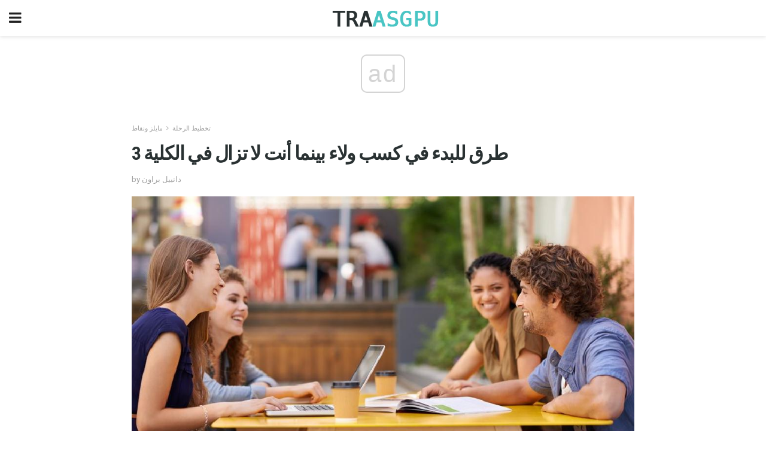

--- FILE ---
content_type: text/html; charset=UTF-8
request_url: https://ar.traasgpu.com/3-%D8%B7%D8%B1%D9%82-%D9%84%D9%84%D8%A8%D8%AF%D8%A1-%D9%81%D9%8A-%D9%83%D8%B3%D8%A8-%D9%88%D9%84%D8%A7%D8%A1-%D8%A8%D9%8A%D9%86%D9%85%D8%A7-%D8%A3%D9%86%D8%AA-%D9%84%D8%A7-%D8%AA%D8%B2%D8%A7%D9%84/
body_size: 15578
content:
<!doctype html>
<html amp>
<head>
<meta charset="utf-8">
<meta name="viewport" content="width=device-width,initial-scale=1,minimum-scale=1,maximum-scale=1,user-scalable=no">
<link rel="canonical" href="https://ar.traasgpu.com/3-%D8%B7%D8%B1%D9%82-%D9%84%D9%84%D8%A8%D8%AF%D8%A1-%D9%81%D9%8A-%D9%83%D8%B3%D8%A8-%D9%88%D9%84%D8%A7%D8%A1-%D8%A8%D9%8A%D9%86%D9%85%D8%A7-%D8%A3%D9%86%D8%AA-%D9%84%D8%A7-%D8%AA%D8%B2%D8%A7%D9%84/">
<script custom-element="amp-sidebar" src="https://cdn.ampproject.org/v0/amp-sidebar-0.1.js" async></script>
<link rel="icon" href="https://ar.traasgpu.com/wp-content/themes/jnews-travel/images/cropped-favicon-32x32.png" sizes="32x32" />
<link rel="icon" href="https://ar.traasgpu.com/wp-content/themes/jnews-travel/images/cropped-favicon-192x192.png" sizes="192x192" />
<link rel="apple-touch-icon-precomposed" href="https://ar.traasgpu.com/wp-content/themes/jnews-travel/images/cropped-favicon-180x180.png" />
<link href="https://maxcdn.bootstrapcdn.com/font-awesome/4.7.0/css/font-awesome.min.css" rel="stylesheet" type="text/css">
<title>3 طرق للبدء في كسب ولاء بينما أنت لا تزال في الكلية</title>

<script src="https://cdn.ampproject.org/v0.js" async></script>
<link rel="stylesheet" href="https://fonts.googleapis.com/css?family=Roboto%3Aregular%2C700%7CRoboto+Condensed%3Aregular%2C700" >
<style amp-boilerplate>body{-webkit-animation:-amp-start 8s steps(1,end) 0s 1 normal both;-moz-animation:-amp-start 8s steps(1,end) 0s 1 normal both;-ms-animation:-amp-start 8s steps(1,end) 0s 1 normal both;animation:-amp-start 8s steps(1,end) 0s 1 normal both}@-webkit-keyframes -amp-start{from{visibility:hidden}to{visibility:visible}}@-moz-keyframes -amp-start{from{visibility:hidden}to{visibility:visible}}@-ms-keyframes -amp-start{from{visibility:hidden}to{visibility:visible}}@-o-keyframes -amp-start{from{visibility:hidden}to{visibility:visible}}@keyframes -amp-start{from{visibility:hidden}to{visibility:visible}}</style>
<noscript>
	<style amp-boilerplate>body{-webkit-animation:none;-moz-animation:none;-ms-animation:none;animation:none}</style>
</noscript>
<style amp-custom>
	/*** Generic WP ***/
	/*.alignright {
	float: right;
	}
	.alignleft {
	float: left;
	}*/
	.aligncenter {
	display: block;
	margin-left: auto;
	margin-right: auto;
	}
	.amp-wp-enforced-sizes {
	/** Our sizes fallback is 100vw, and we have a padding on the container; the max-width here prevents the element from overflowing. **/
	max-width: 100%;
	margin: 0 auto;
	}
	.amp-wp-unknown-size img {
	/** Worst case scenario when we can't figure out dimensions for an image. **/
	/** Force the image into a box of fixed dimensions and use object-fit to scale. **/
	object-fit: contain;
	}
	/* Clearfix */
	.clearfix:before, .clearfix:after {
	content: " ";
	display: table;
	}
	.clearfix:after {
	clear: both;
	}
	/*** Theme Styles ***/
	.amp-wp-content, .amp-wp-title-bar div {
	margin: 0 auto;
	max-width: 600px;
	}
	body, html {
	height: 100%;
	margin: 0;
	}
	body {
	background-color: #FFFFFF;
	color: #3c4344;
	font-family: -apple-system, BlinkMacSystemFont, "Segoe UI", "Roboto", "Oxygen-Sans", "Ubuntu", "Cantarell", "Helvetica Neue", sans-serif;
	font-size: 14px;
	line-height: 1.785714285714286em;
	text-rendering: optimizeLegibility;
	-webkit-font-smoothing: antialiased;
	-moz-osx-font-smoothing: grayscale;
	}
	h1,
	h2,
	h3,
	h4,
	h5,
	h6,
	.amp-wp-title {
	color: #293132;
	}
	body,
	input,
	textarea,
	select,
	.chosen-container-single .chosen-single,
	.btn,
	.button {
	font-family: Roboto;
	}
	.amp-wp-title {
	font-family: Roboto Condensed;
	}
	::-moz-selection {
	background: #fde69a;
	color: #212121;
	text-shadow: none;
	}
	::-webkit-selection {
	background: #fde69a;
	color: #212121;
	text-shadow: none;
	}
	::selection {
	background: #fde69a;
	color: #212121;
	text-shadow: none;
	}
	p, ol, ul, figure {
	margin: 0 0 1em;
	padding: 0;
	}
	a, a:visited {
	text-decoration: none;
	}
	a:hover, a:active, a:focus {
	color: #212121;
	}
	/*** Global Color ***/
	a,
	a:visited,
	#breadcrumbs a:hover,
	.amp-related-content h3 a:hover,
	.amp-related-content h3 a:focus,
	.bestprice .price, .jeg_review_title
	{
	color: #49c5c4;
	}
	/*** Header ***/
	.amp-wp-header {
	text-align: center;
	background-color: #fff;
	height: 60px;
	box-shadow: 0 2px 6px rgba(0, 0, 0,.1);
	}
	.amp-wp-header.dark {
	background-color: #212121;
	}
	.amp-wp-header .jeg_mobile_logo {
	background-image: url(https://ar.traasgpu.com/wp-content/themes/jnews-travel/images/travel_logo.png);
	}
	@media
	only screen and (-webkit-min-device-pixel-ratio: 2),
	only screen and (   min--moz-device-pixel-ratio: 2),
	only screen and (     -o-min-device-pixel-ratio: 2/1),
	only screen and (        min-device-pixel-ratio: 2),
	only screen and (                min-resolution: 192dpi),
	only screen and (                min-resolution: 2dppx) {
	.amp-wp-header .jeg_mobile_logo {
	background-image: url(https://ar.traasgpu.com/wp-content/themes/jnews-travel/images/travel_logo2x.png);
	background-size: 180px;
	}
	}
	.amp-wp-header div {
	color: #fff;
	font-size: 1em;
	font-weight: 400;
	margin: 0 auto;
	position: relative;
	display: block;
	width: 100%;
	height: 100%;
	}
	.amp-wp-header a {
	text-align: center;
	width: 100%;
	height: 100%;
	display: block;
	background-position: center center;
	background-repeat: no-repeat;
	}
	.amp-wp-site-icon {
	vertical-align: middle;
	}
	/*** Article ***/
	.amp-wp-article {
	color: #333;
	font-size: 16px;
	line-height: 1.625em;
	margin: 22px auto 30px;
	padding: 0 15px;
	max-width: 840px;
	overflow-wrap: break-word;
	word-wrap: break-word;
	}
	/* Article Breadcrumb */
	.amp-wp-breadcrumb {
	margin: -5px auto 10px;
	font-size: 11px;
	color: #a0a0a0;
	}
	#breadcrumbs a {
	color: #53585c;
	}
	#breadcrumbs .fa {
	padding: 0 3px
	}
	#breadcrumbs .breadcrumb_last_link a {
	color: #a0a0a0
	}
	/* Article Header */
	.amp-wp-article-header {
	margin-bottom: 15px;
	}
	.amp-wp-title {
	display: block;
	width: 100%;
	font-size: 32px;
	font-weight: bold;
	line-height: 1.15;
	margin: 0 0 .4em;
	letter-spacing: -0.04em;
	}
	/* Article Meta */
	.amp-wp-meta {
	color: #a0a0a0;
	list-style: none;
	font-size: smaller;
	}
	.amp-wp-meta li {
	display: inline-block;
	line-height: 1;
	}
	.amp-wp-byline amp-img, .amp-wp-byline .amp-wp-author {
	display: inline-block;
	}
	.amp-wp-author a {
	font-weight: bold;
	}
	.amp-wp-byline amp-img {
	border-radius: 100%;
	position: relative;
	margin-right: 6px;
	vertical-align: middle;
	}
	.amp-wp-posted-on {
	margin-left: 5px;
	}
	.amp-wp-posted-on:before {
	content: '\2014';
	margin-right: 5px;
	}
	/* Featured image */
	/* .amp-wp-article .amp-wp-article-featured-image {
	margin: 0 -15px 15px;
	max-width: none;
	} */
	.amp-wp-article-featured-image amp-img {
	margin: 0 auto;
	}
	.amp-wp-article-featured-image.wp-caption .wp-caption-text {
	margin: 0 18px;
	}
	/* Social Share */
	.jeg_share_amp_container {
	margin: 0 0 15px;
	}
	.jeg_sharelist {
	float: none;
	display: -webkit-flex;
	display: -ms-flexbox;
	display: flex;
	-webkit-flex-wrap: wrap;
	-ms-flex-wrap: wrap;
	flex-wrap: wrap;
	-webkit-align-items: flex-start;
	-ms-flex-align: start;
	align-items: flex-start;
	}
	.jeg_share_button a {
	display: -webkit-flex;
	display: -ms-flexbox;
	display: flex;
	-webkit-flex: 1;
	-ms-flex: 1;
	flex: 1;
	-webkit-justify-content: center;
	-ms-flex-pack: center;
	justify-content: center;
	-webkit-backface-visibility: hidden;
	backface-visibility: hidden;
	}
	.jeg_share_button a {
	float: left;
	width: auto;
	height: 32px;
	line-height: 32px;
	white-space: nowrap;
	padding: 0 10px;
	color: #fff;
	background: #212121;
	margin: 0 5px 5px 0;
	border-radius: 3px;
	text-align: center;
	-webkit-transition: .2s;
	-o-transition: .2s;
	transition: .2s;
	}
	.jeg_share_button a:last-child {
	margin-right: 0
	}
	.jeg_share_button a:hover {
	opacity: .75
	}
	.jeg_share_button a > span {
	display: none;
	}
	.jeg_share_button .fa {
	font-size: 16px;
	line-height: inherit;
	}
	.jeg_share_button .jeg_btn-facebook {
	background: #45629f;
	}
	.jeg_share_button .jeg_btn-twitter {
	background: #5eb2ef;
	}
	.jeg_share_button .jeg_btn-pinterest {
	background: #e02647;
	}
	.jeg_share_button .jeg_btn-google-plus {
	background: #df5443;
	}
	/*** Article Content ***/
	.amp-wp-article-content {
	color: #3c4344;
	}
	.amp-wp-article-content ul, .amp-wp-article-content ol {
	margin: 0 0 1.5em 1.5em;
	}
	.amp-wp-article-content li {
	margin-bottom: 0.5em;
	}
	.amp-wp-article-content ul {
	list-style: square;
	}
	.amp-wp-article-content ol {
	list-style: decimal;
	}
	.amp-wp-article-content ul.fa-ul {
	list-style: none;
	margin-left: inherit;
	padding-left: inherit;
	}
	.amp-wp-article-content amp-img {
	margin: 0 auto 15px;
	}
	.amp-wp-article-content .wp-caption amp-img {
	margin-bottom: 0px;
	}
	.amp-wp-article-content amp-img.alignright {
	margin: 5px -15px 15px 15px;
	max-width: 60%;
	}
	.amp-wp-article-content amp-img.alignleft {
	margin: 5px 15px 15px -15px;
	max-width: 60%;
	}
	.amp-wp-article-content h1, .amp-wp-article-content h2, .amp-wp-article-content h3, .amp-wp-article-content h4, .amp-wp-article-content h5, .amp-wp-article-content h6 {
	font-weight: 500;
	}
	dt {
	font-weight: 600;
	}
	dd {
	margin-bottom: 1.25em;
	}
	em, cite {
	font-style: italic;
	}
	ins {
	background: #fcf8e3;
	}
	sub, sup {
	font-size: 62.5%;
	}
	sub {
	vertical-align: sub;
	bottom: 0;
	}
	sup {
	vertical-align: super;
	top: 0.25em;
	}
	/* Table */
	table {
	width: 100%;
	margin: 1em 0 30px;
	line-height: normal;
	color: #7b7b7b;
	}
	tr {
	border-bottom: 1px solid #eee;
	}
	tbody tr:hover {
	color: #53585c;
	background: #f7f7f7;
	}
	thead tr {
	border-bottom: 2px solid #eee;
	}
	th, td {
	font-size: 0.85em;
	padding: 8px 20px;
	text-align: left;
	border-left: 1px solid #eee;
	border-right: 1px solid #eee;
	}
	th {
	color: #53585c;
	font-weight: bold;
	vertical-align: middle;
	}
	tbody tr:last-child, th:first-child, td:first-child, th:last-child, td:last-child {
	border: 0;
	}
	/* Quotes */
	blockquote {
	display: block;
	color: #7b7b7b;
	font-style: italic;
	padding-left: 1em;
	border-left: 4px solid #eee;
	margin: 0 0 15px 0;
	}
	blockquote p:last-child {
	margin-bottom: 0;
	}
	/* Captions */
	.wp-caption {
	max-width: 100%;
	box-sizing: border-box;
	}
	.wp-caption.alignleft {
	margin: 5px 20px 20px 0;
	}
	.wp-caption.alignright {
	margin: 5px 0 20px 20px;
	}
	.wp-caption .wp-caption-text {
	margin: 3px 0 1em;
	font-size: 12px;
	color: #a0a0a0;
	text-align: center;
	}
	.wp-caption a {
	color: #a0a0a0;
	text-decoration: underline;
	}
	/* AMP Media */
	amp-carousel {
	margin-top: -25px;
	}
	.amp-wp-article-content amp-carousel amp-img {
	border: none;
	}
	amp-carousel > amp-img > img {
	object-fit: contain;
	}
	.amp-wp-iframe-placeholder {
	background-color: #212121;
	background-size: 48px 48px;
	min-height: 48px;
	}
	/* Shortcodes */
	.intro-text {
	font-size: larger;
	line-height: 1.421em;
	letter-spacing: -0.01em;
	}
	.dropcap {
	display: block;
	float: left;
	margin: 0.04em 0.2em 0 0;
	color: #212121;
	font-size: 3em;
	line-height: 1;
	padding: 10px 15px;
	}
	.dropcap.rounded {
	border-radius: 10px;
	}
	/* Pull Quote */
	.pullquote {
	font-size: larger;
	border: none;
	padding: 0 1em;
	position: relative;
	text-align: center;
	}
	.pullquote:before, .pullquote:after {
	content: '';
	display: block;
	width: 50px;
	height: 2px;
	background: #eee;
	}
	.pullquote:before {
	margin: 1em auto 0.65em;
	}
	.pullquote:after {
	margin: 0.75em auto 1em;
	}
	/* Article Review */
	.jeg_review_wrap {
	border-top: 3px solid #eee;
	padding-top: 20px;
	margin: 40px 0;
	}
	.jeg_reviewheader {
	margin-bottom: 20px;
	}
	.jeg_review_title {
	font-weight: bold;
	margin: 0 0 20px;
	}
	.jeg_review_wrap .jeg_review_subtitle {
	font-size: smaller;
	line-height: 1.4em;
	margin: 0 0 5px;
	}
	.jeg_review_wrap h3 {
	font-size: 16px;
	font-weight: bolder;
	margin: 0 0 10px;
	text-transform: uppercase;
	}
	.review_score {
	float: left;
	color: #fff;
	text-align: center;
	width: 70px;
	margin-right: 15px;
	}
	.review_score .score_text {
	background: rgba(0, 0, 0, 0.08);
	}
	.score_good {
	background: #0D86F7;
	}
	.score_avg {
	background: #A20DF7;
	}
	.score_bad {
	background: #F70D0D;
	}
	.score_value {
	display: block;
	font-size: 26px;
	font-weight: bold;
	line-height: normal;
	padding: 10px 0;
	}
	.score_value .percentsym {
	font-size: 50%;
	vertical-align: super;
	margin-right: -0.45em;
	}
	.score_text {
	display: block;
	padding: 3px 0;
	font-size: 12px;
	letter-spacing: 1.5px;
	text-transform: uppercase;
	text-rendering: auto;
	-webkit-font-smoothing: auto;
	-moz-osx-font-smoothing: auto;
	}
	.jeg_reviewdetail {
	margin-bottom: 30px;
	background: #f5f5f5;
	border-radius: 3px;
	width: 100%;
	}
	.conspros {
	padding: 15px 20px;
	}
	.jeg_reviewdetail .conspros:first-child {
	border-bottom: 1px solid #e0e0e0;
	}
	.jeg_reviewdetail ul {
	margin: 0;
	list-style-type: none;
	font-size: smaller;
	}
	.jeg_reviewdetail li {
	padding-left: 22px;
	position: relative;
	}
	.jeg_reviewdetail li > i {
	color: #a0a0a0;
	position: absolute;
	left: 0;
	top: -1px;
	font-style: normal;
	font-size: 14px;
	}
	.jeg_reviewdetail li > i:before {
	font-family: 'FontAwesome';
	content: "\f00c";
	display: inline-block;
	text-rendering: auto;
	-webkit-font-smoothing: antialiased;
	-moz-osx-font-smoothing: grayscale;
	}
	.jeg_reviewdetail .conspros:last-child li > i:before {
	content: "\f00d";
	}
	/* Review Breakdown */
	.jeg_reviewscore {
	padding: 15px 20px;
	border: 2px solid #eee;
	border-radius: 3px;
	margin-bottom: 30px;
	}
	.jeg_reviewscore ul {
	margin: 0;
	font-family: inherit;
	}
	.jeg_reviewscore li {
	margin: 1em 0;
	padding: 0;
	font-size: 13px;
	list-style: none;
	}
	/* Review Stars */
	.jeg_review_stars {
	font-size: 14px;
	color: #F7C90D;
	}
	.jeg_reviewstars li {
	border-top: 1px dotted #eee;
	padding-top: 8px;
	margin: 8px 0;
	}
	.jeg_reviewstars .reviewscore {
	float: right;
	font-size: 18px;
	color: #F7C90D;
	}
	/* Review Bars */
	.jeg_reviewbars .reviewscore {
	font-weight: bold;
	float: right;
	}
	.jeg_reviewbars .jeg_reviewbar_wrap, .jeg_reviewbars .barbg {
	height: 4px;
	border-radius: 2px;
	}
	.jeg_reviewbars .jeg_reviewbar_wrap {
	position: relative;
	background: #eee;
	clear: both;
	}
	.jeg_reviewbars .barbg {
	position: relative;
	display: block;
	background: #F7C90D;
	background: -moz-linear-gradient(left, rgba(247, 201, 13, 1) 0%, rgba(247, 201, 13, 1) 45%, rgba(247, 126, 13, 1) 100%);
	background: -webkit-linear-gradient(left, rgba(247, 201, 13, 1) 0%, rgba(247, 201, 13, 1) 45%, rgba(247, 126, 13, 1) 100%);
	background: linear-gradient(to right, rgba(247, 201, 13, 1) 0%, rgba(247, 201, 13, 1) 45%, rgba(247, 126, 13, 1) 100%);
	filter: progid:DXImageTransform.Microsoft.gradient(startColorstr='#f7c90d', endColorstr='#f77e0d', GradientType=1);
	}
	.jeg_reviewbars .barbg:after {
	width: 10px;
	height: 10px;
	border-radius: 100%;
	background: #fff;
	content: '';
	position: absolute;
	right: 0;
	display: block;
	border: 3px solid #F77E0D;
	top: -3px;
	box-sizing: border-box;
	}
	/* Product Deals */
	.jeg_deals h3 {
	text-transform: none;
	font-size: 18px;
	margin-bottom: 5px;
	font-weight: bold;
	}
	.dealstitle p {
	font-size: smaller;
	}
	.bestprice {
	margin-bottom: 1em;
	}
	.bestprice h4 {
	font-size: smaller;
	font-weight: bold;
	text-transform: uppercase;
	display: inline;
	}
	.bestprice .price {
	font-size: 1em;
	}
	.jeg_deals .price {
	font-weight: bold;
	}
	.jeg_deals a {
	color: #212121
	}
	/* Deals on Top Article */
	.jeg_deals_float {
	width: 100%;
	padding: 10px 15px 15px;
	background: #f5f5f5;
	border-radius: 3px;
	margin: 0 0 1.25em;
	box-sizing: border-box;
	}
	.jeg_deals_float h3 {
	font-size: smaller;
	margin: 0 0 5px;
	}
	.jeg_deals_float .jeg_storelist li {
	padding: 3px 7px;
	font-size: small;
	}
	ul.jeg_storelist {
	list-style: none;
	margin: 0;
	border: 1px solid #e0e0e0;
	font-family: inherit;
	}
	.jeg_storelist li {
	background: #fff;
	border-bottom: 1px solid #e0e0e0;
	padding: 5px 10px;
	margin: 0;
	font-size: 13px;
	}
	.jeg_storelist li:last-child {
	border-bottom: 0
	}
	.jeg_storelist li .priceinfo {
	float: right;
	}
	.jeg_storelist .productlink {
	display: inline-block;
	padding: 0 10px;
	color: #fff;
	border-radius: 2px;
	font-size: 11px;
	line-height: 20px;
	margin-left: 5px;
	text-transform: uppercase;
	font-weight: bold;
	}
	/* Article Footer Meta */
	.amp-wp-meta-taxonomy {
	display: block;
	list-style: none;
	margin: 20px 0;
	border-bottom: 2px solid #eee;
	}
	.amp-wp-meta-taxonomy span {
	font-weight: bold;
	}
	.amp-wp-tax-category, .amp-wp-tax-tag {
	font-size: smaller;
	line-height: 1.4em;
	margin: 0 0 1em;
	}
	.amp-wp-tax-tag span {
	font-weight: bold;
	margin-right: 3px;
	}
	.amp-wp-tax-tag a {
	color: #616161;
	background: #f5f5f5;
	display: inline-block;
	line-height: normal;
	padding: 3px 8px;
	margin: 0 3px 5px 0;
	-webkit-transition: all 0.2s linear;
	-o-transition: all 0.2s linear;
	transition: all 0.2s linear;
	}
	.amp-wp-tax-tag a:hover,
	.jeg_storelist .productlink {
	color: #fff;
	background: #49c5c4;
	}
	/* AMP Related */
	.amp-related-wrapper h2 {
	font-size: 16px;
	font-weight: bold;
	margin-bottom: 10px;
	}
	.amp-related-content {
	margin-bottom: 15px;
	overflow: hidden;
	}
	.amp-related-content amp-img {
	float: left;
	width: 100px;
	}
	.amp-related-text {
	margin-left: 100px;
	padding-left: 15px;
	}
	.amp-related-content h3 {
	font-size: 14px;
	font-weight: 500;
	line-height: 1.4em;
	margin: 0 0 5px;
	}
	.amp-related-content h3 a {
	color: #212121;
	}
	.amp-related-content .amp-related-meta {
	color: #a0a0a0;
	font-size: 10px;
	line-height: normal;
	text-transform: uppercase;
	}
	.amp-related-date {
	margin-left: 5px;
	}
	.amp-related-date:before {
	content: '\2014';
	margin-right: 5px;
	}
	/* AMP Comment */
	.amp-wp-comments-link {
	}
	.amp-wp-comments-link a {
	}
	/* AMP Footer */
	.amp-wp-footer {
	background: #f5f5f5;
	color: #999;
	text-align: center;
	}
	.amp-wp-footer .amp-wp-footer-inner {
	margin: 0 auto;
	padding: 15px;
	position: relative;
	}
	.amp-wp-footer h2 {
	font-size: 1em;
	line-height: 1.375em;
	margin: 0 0 .5em;
	}
	.amp-wp-footer .back-to-top {
	font-size: 11px;
	text-transform: uppercase;
	letter-spacing: 1px;
	}
	.amp-wp-footer p {
	font-size: 12px;
	line-height: 1.5em;
	margin: 1em 2em .6em;
	}
	.amp-wp-footer a {
	color: #53585c;
	text-decoration: none;
	}
	.amp-wp-social-footer a:not(:last-child) {
	margin-right: 0.8em;
	}
	/* AMP Ads */
	.amp_ad_wrapper {
	text-align: center;
	}
	/* AMP Sidebar */
	.toggle_btn,
	.amp-wp-header .jeg_search_toggle {
	color: #212121;
	background: transparent;
	font-size: 24px;
	top: 0;
	left: 0;
	position: absolute;
	display: inline-block;
	width: 50px;
	height: 60px;
	line-height: 60px;
	text-align: center;
	border: none;
	padding: 0;
	outline: 0;
	}
	.amp-wp-header.dark .toggle_btn,
	.amp-wp-header.dark .jeg_search_toggle {
	color: #fff;
	}
	.amp-wp-header .jeg_search_toggle {
	left: auto;
	right: 0;
	}
	#sidebar {
	background-color: #fff;
	width: 100%;
	max-width: 320px;
	}
	#sidebar > div:nth-child(3) {
	display: none;
	}
	.jeg_mobile_wrapper {
	height: 100%;
	overflow-x: hidden;
	overflow-y: auto;
	}
	.jeg_mobile_wrapper .nav_wrap {
	min-height: 100%;
	display: flex;
	flex-direction: column;
	position: relative;
	}
	.jeg_mobile_wrapper .nav_wrap:before {
	content: "";
	position: absolute;
	top: 0;
	left: 0;
	right: 0;
	bottom: 0;
	min-height: 100%;
	z-index: -1;
	}
	.jeg_mobile_wrapper .item_main {
	flex: 1;
	}
	.jeg_mobile_wrapper .item_bottom {
	-webkit-box-pack: end;
	-ms-flex-pack: end;
	justify-content: flex-end;
	}
	.jeg_aside_item {
	display: block;
	padding: 20px;
	border-bottom: 1px solid #eee;
	}
	.item_bottom .jeg_aside_item {
	padding: 10px 20px;
	border-bottom: 0;
	}
	.item_bottom .jeg_aside_item:first-child {
	padding-top: 20px;
	}
	.item_bottom .jeg_aside_item:last-child {
	padding-bottom: 20px;
	}
	.jeg_aside_item:last-child {
	border-bottom: 0;
	}
	.jeg_aside_item:after {
	content: "";
	display: table;
	clear: both;
	}
	/* Mobile Aside Widget */
	.jeg_mobile_wrapper .widget {
	display: block;
	padding: 20px;
	margin-bottom: 0;
	border-bottom: 1px solid #eee;
	}
	.jeg_mobile_wrapper .widget:last-child {
	border-bottom: 0;
	}
	.jeg_mobile_wrapper .widget .jeg_ad_module {
	margin-bottom: 0;
	}
	/* Mobile Menu Account */
	.jeg_aside_item.jeg_mobile_profile {
	display: none;
	}
	/* Mobile Menu */
	.jeg_navbar_mobile_wrapper {
	position: relative;
	z-index: 9;
	}
	.jeg_mobile_menu li a {
	color: #212121;
	margin-bottom: 15px;
	display: block;
	font-size: 18px;
	line-height: 1.444em;
	font-weight: bold;
	position: relative;
	}
	.jeg_mobile_menu li.sfHover > a, .jeg_mobile_menu li a:hover {
	color: #f70d28;
	}
	.jeg_mobile_menu,
	.jeg_mobile_menu ul {
	list-style: none;
	margin: 0px;
	}
	.jeg_mobile_menu ul {
	padding-bottom: 10px;
	padding-left: 20px;
	}
	.jeg_mobile_menu ul li a {
	color: #757575;
	font-size: 15px;
	font-weight: normal;
	margin-bottom: 12px;
	padding-bottom: 5px;
	border-bottom: 1px solid #eee;
	}
	.jeg_mobile_menu.sf-arrows .sfHover .sf-with-ul:after {
	-webkit-transform: rotate(90deg);
	transform: rotate(90deg);
	}
	/** Mobile Socials **/
	.jeg_mobile_wrapper .socials_widget {
	display: -webkit-box;
	display: -ms-flexbox;
	display: flex;
	}
	.jeg_mobile_wrapper .socials_widget a {
	margin-bottom: 0;
	display: block;
	}
	/* Mobile: Social Icon */
	.jeg_mobile_topbar .jeg_social_icon_block.nobg a {
	margin-right: 10px;
	}
	.jeg_mobile_topbar .jeg_social_icon_block.nobg a .fa {
	font-size: 14px;
	}
	/* Mobile Search */
	.jeg_navbar_mobile .jeg_search_wrapper {
	position: static;
	}
	.jeg_navbar_mobile .jeg_search_popup_expand {
	float: none;
	}
	.jeg_search_expanded .jeg_search_popup_expand .jeg_search_toggle {
	position: relative;
	}
	.jeg_navbar_mobile .jeg_search_expanded .jeg_search_popup_expand .jeg_search_toggle:before {
	border-color: transparent transparent #fff;
	border-style: solid;
	border-width: 0 8px 8px;
	content: "";
	right: 0;
	position: absolute;
	bottom: -1px;
	z-index: 98;
	}
	.jeg_navbar_mobile .jeg_search_expanded .jeg_search_popup_expand .jeg_search_toggle:after {
	border-color: transparent transparent #eee;
	border-style: solid;
	border-width: 0 9px 9px;
	content: "";
	right: -1px;
	position: absolute;
	bottom: 0px;
	z-index: 97;
	}
	.jeg_navbar_mobile .jeg_search_popup_expand .jeg_search_form:before,
	.jeg_navbar_mobile .jeg_search_popup_expand .jeg_search_form:after {
	display: none;
	}
	.jeg_navbar_mobile .jeg_search_popup_expand .jeg_search_form {
	width: auto;
	border-left: 0;
	border-right: 0;
	left: -15px;
	right: -15px;
	padding: 20px;
	-webkit-transform: none;
	transform: none;
	}
	.jeg_navbar_mobile .jeg_search_popup_expand .jeg_search_result {
	margin-top: 84px;
	width: auto;
	left: -15px;
	right: -15px;
	border: 0;
	}
	.jeg_navbar_mobile .jeg_search_form .jeg_search_button {
	font-size: 18px;
	}
	.jeg_navbar_mobile .jeg_search_wrapper .jeg_search_input {
	font-size: 18px;
	padding: .5em 40px .5em 15px;
	height: 42px;
	}
	.jeg_navbar_mobile .jeg_nav_left .jeg_search_popup_expand .jeg_search_form:before {
	right: auto;
	left: 16px;
	}
	.jeg_navbar_mobile .jeg_nav_left .jeg_search_popup_expand .jeg_search_form:after {
	right: auto;
	left: 15px;
	}
	.jeg_search_wrapper .jeg_search_input {
	width: 100%;
	vertical-align: middle;
	height: 40px;
	padding: 0.5em 30px 0.5em 14px;
	box-sizing: border-box;
	}
	.jeg_mobile_wrapper .jeg_search_result {
	width: 100%;
	border-left: 0;
	border-right: 0;
	right: 0;
	}
	.admin-bar .jeg_mobile_wrapper {
	padding-top: 32px;
	}
	.admin-bar .jeg_show_menu .jeg_menu_close {
	top: 65px;
	}
	/* Mobile Copyright */
	.jeg_aside_copyright {
	font-size: 11px;
	color: #757575;
	letter-spacing: .5px;
	}
	.jeg_aside_copyright a {
	color: inherit;
	border-bottom: 1px solid #aaa;
	}
	.jeg_aside_copyright p {
	margin-bottom: 1.2em;
	}
	.jeg_aside_copyright p:last-child {
	margin-bottom: 0;
	}
	/* Social Icon */
	.socials_widget a {
	display: inline-block;
	margin: 0 10px 10px 0;
	text-decoration: none;
	}
	.socials_widget.nobg a {
	margin: 0 20px 15px 0;
	}
	.socials_widget a:last-child {
	margin-right: 0
	}
	.socials_widget.nobg a .fa {
	font-size: 18px;
	width: auto;
	height: auto;
	line-height: inherit;
	background: transparent;
	}
	.socials_widget a .fa {
	font-size: 1em;
	display: inline-block;
	width: 38px;
	line-height: 36px;
	white-space: nowrap;
	color: #fff;
	text-align: center;
	-webkit-transition: all 0.2s ease-in-out;
	-o-transition: all 0.2s ease-in-out;
	transition: all 0.2s ease-in-out;
	}
	.socials_widget.circle a .fa {
	border-radius: 100%;
	}
	/* Social Color */
	.socials_widget .jeg_rss .fa {
	background: #ff6f00;
	}
	.socials_widget .jeg_facebook .fa {
	background: #45629f;
	}
	.socials_widget .jeg_twitter .fa {
	background: #5eb2ef;
	}
	.socials_widget .jeg_google-plus .fa {
	background: #df5443;
	}
	.socials_widget .jeg_linkedin .fa {
	background: #0083bb;
	}
	.socials_widget .jeg_instagram .fa {
	background: #125d8f;
	}
	.socials_widget .jeg_pinterest .fa {
	background: #e02647;
	}
	.socials_widget .jeg_behance .fa {
	background: #1e72ff;
	}
	.socials_widget .jeg_dribbble .fa {
	background: #eb5590;
	}
	.socials_widget .jeg_reddit .fa {
	background: #5f99cf;
	}
	.socials_widget .jeg_stumbleupon .fa {
	background: #ff4e2e;
	}
	.socials_widget .jeg_vimeo .fa {
	background: #a1d048;
	}
	.socials_widget .jeg_github .fa {
	background: #313131;
	}
	.socials_widget .jeg_flickr .fa {
	background: #ff0077;
	}
	.socials_widget .jeg_tumblr .fa {
	background: #2d4862;
	}
	.socials_widget .jeg_soundcloud .fa {
	background: #ffae00;
	}
	.socials_widget .jeg_youtube .fa {
	background: #c61d23;
	}
	.socials_widget .jeg_twitch .fa {
	background: #6441a5;
	}
	.socials_widget .jeg_vk .fa {
	background: #3e5c82;
	}
	.socials_widget .jeg_weibo .fa {
	background: #ae2c00;
	}
	/* Social Color No Background*/
	.socials_widget.nobg .jeg_rss .fa {
	color: #ff6f00;
	}
	.socials_widget.nobg .jeg_facebook .fa {
	color: #45629f;
	}
	.socials_widget.nobg .jeg_twitter .fa {
	color: #5eb2ef;
	}
	.socials_widget.nobg .jeg_google-plus .fa {
	color: #df5443;
	}
	.socials_widget.nobg .jeg_linkedin .fa {
	color: #0083bb;
	}
	.socials_widget.nobg .jeg_instagram .fa {
	color: #125d8f;
	}
	.socials_widget.nobg .jeg_pinterest .fa {
	color: #e02647;
	}
	.socials_widget.nobg .jeg_behance .fa {
	color: #1e72ff;
	}
	.socials_widget.nobg .jeg_dribbble .fa {
	color: #eb5590;
	}
	.socials_widget.nobg .jeg_reddit .fa {
	color: #5f99cf;
	}
	.socials_widget.nobg .jeg_stumbleupon .fa {
	color: #ff4e2e;
	}
	.socials_widget.nobg .jeg_vimeo .fa {
	color: #a1d048;
	}
	.socials_widget.nobg .jeg_github .fa {
	color: #313131;
	}
	.socials_widget.nobg .jeg_flickr .fa {
	color: #ff0077;
	}
	.socials_widget.nobg .jeg_tumblr .fa {
	color: #2d4862;
	}
	.socials_widget.nobg .jeg_soundcloud .fa {
	color: #ffae00;
	}
	.socials_widget.nobg .jeg_youtube .fa {
	color: #c61d23;
	}
	.socials_widget.nobg .jeg_twitch .fa {
	color: #6441a5;
	}
	.socials_widget.nobg .jeg_vk .fa {
	color: #3e5c82;
	}
	.socials_widget.nobg .jeg_weibo .fa {
	color: #ae2c00;
	}
	/** Mobile Search Form **/
	.jeg_search_wrapper {
	position: relative;
	}
	.jeg_search_wrapper .jeg_search_form {
	display: block;
	position: relative;
	line-height: normal;
	min-width: 60%;
	}
	.jeg_search_no_expand .jeg_search_toggle {
	display: none;
	}
	.jeg_mobile_wrapper .jeg_search_result {
	width: 100%;
	border-left: 0;
	border-right: 0;
	right: 0;
	}
	.jeg_search_hide {
	display: none;
	}
	.jeg_mobile_wrapper .jeg_search_no_expand .jeg_search_input {
	box-shadow: inset 0 2px 2px rgba(0,0,0,.05);
	}
	.jeg_mobile_wrapper .jeg_search_result {
	width: 100%;
	border-left: 0;
	border-right: 0;
	right: 0;
	}
	.jeg_search_no_expand.round .jeg_search_input {
	border-radius: 33px;
	padding: .5em 15px;
	}
	.jeg_search_no_expand.round .jeg_search_button {
	padding-right: 12px;
	}
	input:not([type="submit"]) {
	display: inline-block;
	background: #fff;
	border: 1px solid #e0e0e0;
	border-radius: 0;
	padding: 7px 14px;
	height: 40px;
	outline: none;
	font-size: 14px;
	font-weight: 300;
	margin: 0;
	width: 100%;
	max-width: 100%;
	-webkit-transition: all 0.2s ease;
	transition: .25s ease;
	box-shadow: none;
	}
	input[type="submit"], .btn {
	border: none;
	background: #f70d28;
	color: #fff;
	padding: 0 20px;
	line-height: 40px;
	height: 40px;
	display: inline-block;
	cursor: pointer;
	text-transform: uppercase;
	font-size: 13px;
	font-weight: bold;
	letter-spacing: 2px;
	outline: 0;
	-webkit-appearance: none;
	-webkit-transition: .3s ease;
	transition: .3s ease;
	}
	.jeg_search_wrapper .jeg_search_button {
	color: #212121;
	background: transparent;
	border: 0;
	font-size: 14px;
	outline: none;
	cursor: pointer;
	position: absolute;
	height: auto;
	min-height: unset;
	top: 0;
	bottom: 0;
	right: 0;
	padding: 0 10px;
	transition: none;
	}
	/** Mobile Dark Scheme **/
	.dark .jeg_bg_overlay {
	background: #fff;
	}
	.dark .jeg_mobile_wrapper {
	background-color: #212121;
	color: #f5f5f5;
	}
	.dark .jeg_mobile_wrapper .jeg_search_result {
	background: rgba(0, 0, 0, .9);
	color: #f5f5f5;
	border: 0;
	}
	.dark .jeg_menu_close {
	color: #212121;
	}
	.dark .jeg_aside_copyright,
	.dark .profile_box a,
	.dark .jeg_mobile_menu li a,
	.dark .jeg_mobile_wrapper .jeg_search_result a,
	.dark .jeg_mobile_wrapper .jeg_search_result .search-link {
	color: #f5f5f5;
	}
	.dark .jeg_aside_copyright a {
	border-color: rgba(255, 255, 255, .8)
	}
	.dark .jeg_aside_item,
	.dark .jeg_mobile_menu ul li a,
	.dark .jeg_search_result.with_result .search-all-button {
	border-color: rgba(255, 255, 255, .15);
	}
	.dark .profile_links li a,
	.dark .jeg_mobile_menu.sf-arrows .sf-with-ul:after,
	.dark .jeg_mobile_menu ul li a {
	color: rgba(255, 255, 255, .5)
	}
	.dark .jeg_mobile_wrapper .jeg_search_no_expand .jeg_search_input {
	background: rgba(255, 255, 255, 0.1);
	border: 0;
	}
	.dark .jeg_mobile_wrapper .jeg_search_no_expand .jeg_search_button,
	.dark .jeg_mobile_wrapper .jeg_search_no_expand .jeg_search_input {
	color: #fafafa;
	}
	.dark .jeg_mobile_wrapper .jeg_search_no_expand .jeg_search_input::-webkit-input-placeholder {
	color: rgba(255, 255, 255, 0.75);
	}
	.dark .jeg_mobile_wrapper .jeg_search_no_expand .jeg_search_input:-moz-placeholder {
	color: rgba(255, 255, 255, 0.75);
	}
	.dark .jeg_mobile_wrapper .jeg_search_no_expand .jeg_search_input::-moz-placeholder {
	color: rgba(255, 255, 255, 0.75);
	}
	.dark .jeg_mobile_wrapper .jeg_search_no_expand .jeg_search_input:-ms-input-placeholder {
	color: rgba(255, 255, 255, 0.75);
	}
	/* RTL */
	.rtl .socials_widget.nobg a {
	margin: 0 0 15px 20px;
	}
	.rtl .amp-wp-social-footer a:not(:last-child) {
	margin-left: 0.8em;
	margin-right: 0;
	}
	.rtl .jeg_search_no_expand.round .jeg_search_input {
	padding: 15px 2.5em 15px .5em;
	}
	.rtl .jeg_share_button a {
	margin: 0 0px 5px 5px;
	}
	.rtl .jeg_share_button a:last-child {
	margin-left: 0;
	}
	.rtl blockquote {
	padding-left: 0;
	padding-right: 1em;
	border-left: 0;
	border-right-width: 4px;
	border-right: 4px solid #eee;
	}
	amp-consent {
	position: relative;
	}
	.gdpr-consent {
	bottom: 0;
	left: 0;
	overflow: hiddent;
	z-index: 1000;
	width: 100%;
	position: fixed;
	}
	.gdpr-consent-wrapper {
	text-align: center;
	padding: 15px 10px;
	background: #f5f5f5;
	position: relative;
	}
	.gdpr-consent-content h2 {
	margin: 10px 0;
	}
	.gdpr-consent-close {
	position: absolute;
	top: 10px;
	right: 10px;
	font-size: 24px;
	border:none;
	}
	.btn.gdpr-consent-button-y {
	background: #ddd;
	color: #212121;
	margin-right:10px;
	}
	#post-consent-ui {
	text-align: center;
	}
	#post-consent-ui a {
	background: none;
	color: #666;
	text-decoration: underline;
	font-weight: normal;
	font-size: 12px;
	letter-spacing: normal;
	}
	/* Responsive */
	@media screen and (max-width: 782px) {
	.admin-bar .jeg_mobile_wrapper {
	padding-top: 46px;
	}
	}
	@media only screen and (max-width: 320px) {
	#sidebar {
	max-width: 275px;
	}
	}
	/* Inline styles */
	.amp-wp-inline-cd3fd83777d6c6355d6adafe43e73051{max-width:280px;}.amp-wp-inline-51042a11e77fd5709c76b51534747d68{background-color:#ffffff;border-color:#ffffff;color:#000000;}

	#statcounter{width:1px;height:1px;}

	.zxcvb{ max-width: 600px;}
</style>
<script async custom-element="amp-ad" src="https://cdn.ampproject.org/v0/amp-ad-0.1.js"></script>


<!-- Load amp-analytics -->
<script async custom-element="amp-analytics" src="https://cdn.ampproject.org/v0/amp-analytics-0.1.js"></script>




<script async src="//cmp.optad360.io/items/09107575-951e-49a2-a0f2-adab90163e95.min.js"></script>
<script async src="//get.optad360.io/sf/9001176c-e89e-4b03-a11f-f5b00739d401/plugin.min.js"></script>

</head>
<body class="">




<amp-analytics type="gtag" data-credentials="include">
<script type="application/json">
{
  "vars" : {
    "gtag_id": "UA-159682558-1",
    "config" : {
      "UA-159682558-1": {
			"groups": "default",
			"site_speed_sample_rate": 100
		}
    }
  }
}
</script>
</amp-analytics>


<header id="#top" class="amp-wp-header normal">
	<div>
		<button on="tap:sidebar.toggle" class="toggle_btn"> <i class="fa fa-bars"></i> </button>
		<a class="jeg_mobile_logo" href="/" ></a>
	</div>
</header>
<amp-sidebar id="sidebar" layout="nodisplay" side="left" class="normal">
	<div class="jeg_mobile_wrapper">
		<div class="nav_wrap">
			<div class="item_main">
				<div class="jeg_aside_item">
					<ul class="jeg_mobile_menu">
	<li class="menu-item menu-item-type-post_type menu-item-object-page menu-item-home menu-item-has-children">
		<a href="https://ar.traasgpu.com/category/%D8%A7%D9%84%D9%88%D9%84%D8%A7%D9%8A%D8%A7%D8%AA-%D8%A7%D9%84%D9%85%D8%AA%D8%AD%D8%AF%D8%A9-%D8%A7%D9%84%D8%A7%D9%85%D8%B1%D9%8A%D9%83%D8%A7%D9%86%D9%8A%D8%A9/">الولايات المتحدة الامريكانية</a>

					<ul class="sub-menu">
							<li class="menu-item menu-item-type-post_type menu-item-object-page menu-item-home"><a href="https://ar.traasgpu.com/category/%D9%83%D8%A7%D9%84%D9%8A%D9%81%D9%88%D8%B1%D9%86%D9%8A%D8%A7/">كاليفورنيا</a></li>
							<li class="menu-item menu-item-type-post_type menu-item-object-page menu-item-home"><a href="https://ar.traasgpu.com/category/%D9%86%D9%8A%D9%88%D9%8A%D9%88%D8%B1%D9%83/">نيويورك</a></li>
							<li class="menu-item menu-item-type-post_type menu-item-object-page menu-item-home"><a href="https://ar.traasgpu.com/category/%D8%A3%D8%B1%D9%8A%D8%B2%D9%88%D9%86%D8%A7/">أريزونا</a></li>
							<li class="menu-item menu-item-type-post_type menu-item-object-page menu-item-home"><a href="https://ar.traasgpu.com/category/%D9%88%D8%A7%D8%B4%D9%86%D8%B7%D9%86-%D8%A7%D9%84%D8%B9%D8%A7%D8%B5%D9%85%D8%A9/">واشنطن العاصمة</a></li>
							<li class="menu-item menu-item-type-post_type menu-item-object-page menu-item-home"><a href="https://ar.traasgpu.com/category/%D9%81%D9%84%D9%88%D8%B1%D9%8A%D8%AF%D8%A7/">فلوريدا</a></li>
						</ul>
			</li>
	<li class="menu-item menu-item-type-post_type menu-item-object-page menu-item-home menu-item-has-children">
		<a href="https://ar.traasgpu.com/category/%D8%A3%D9%88%D8%B1%D9%88%D8%A8%D8%A7/">أوروبا</a>

					<ul class="sub-menu">
							<li class="menu-item menu-item-type-post_type menu-item-object-page menu-item-home"><a href="https://ar.traasgpu.com/category/%D9%81%D8%B1%D9%86%D8%B3%D8%A7/">فرنسا</a></li>
							<li class="menu-item menu-item-type-post_type menu-item-object-page menu-item-home"><a href="https://ar.traasgpu.com/category/%D8%A5%D9%86%D9%83%D9%84%D8%AA%D8%B1%D8%A7/">إنكلترا</a></li>
							<li class="menu-item menu-item-type-post_type menu-item-object-page menu-item-home"><a href="https://ar.traasgpu.com/category/%D8%A5%D9%8A%D8%B7%D8%A7%D9%84%D9%8A%D8%A7/">إيطاليا</a></li>
							<li class="menu-item menu-item-type-post_type menu-item-object-page menu-item-home"><a href="https://ar.traasgpu.com/category/%D8%A3%D9%84%D9%85%D8%A7%D9%86%D9%8A%D8%A7/">ألمانيا</a></li>
							<li class="menu-item menu-item-type-post_type menu-item-object-page menu-item-home"><a href="https://ar.traasgpu.com/category/%D8%A5%D8%B3%D8%A8%D8%A7%D9%86%D9%8A%D8%A7/">إسبانيا</a></li>
						</ul>
			</li>
	<li class="menu-item menu-item-type-post_type menu-item-object-page menu-item-home menu-item-has-children">
		<a href="https://ar.traasgpu.com/category/%D8%A2%D8%B3%D9%8A%D8%A7/">آسيا</a>

					<ul class="sub-menu">
							<li class="menu-item menu-item-type-post_type menu-item-object-page menu-item-home"><a href="https://ar.traasgpu.com/category/%D8%A7%D9%84%D8%B5%D9%8A%D9%86/">الصين</a></li>
							<li class="menu-item menu-item-type-post_type menu-item-object-page menu-item-home"><a href="https://ar.traasgpu.com/category/%D9%87%D9%88%D9%86%D8%BA-%D9%83%D9%88%D9%86%D8%BA/">هونغ كونغ</a></li>
							<li class="menu-item menu-item-type-post_type menu-item-object-page menu-item-home"><a href="https://ar.traasgpu.com/category/%D8%AA%D8%A7%D9%8A%D9%84%D8%A7%D9%86%D8%AF/">تايلاند</a></li>
							<li class="menu-item menu-item-type-post_type menu-item-object-page menu-item-home"><a href="https://ar.traasgpu.com/category/%D8%B1%D9%88%D8%B3%D9%8A%D8%A7/">روسيا</a></li>
							<li class="menu-item menu-item-type-post_type menu-item-object-page menu-item-home"><a href="https://ar.traasgpu.com/category/%D8%A3%D9%86%D8%AF%D9%88%D9%86%D9%8A%D8%B3%D9%8A%D8%A7/">أندونيسيا</a></li>
						</ul>
			</li>
	<li class="menu-item menu-item-type-post_type menu-item-object-page menu-item-home menu-item-has-children">
		<a href="https://ar.traasgpu.com/category/%D9%88%D8%AD%D9%8A/">وحي</a>

					<ul class="sub-menu">
							<li class="menu-item menu-item-type-post_type menu-item-object-page menu-item-home"><a href="https://ar.traasgpu.com/category/%D8%A7%D9%84%D9%81%D9%86%D8%A7%D8%AF%D9%82/">الفنادق</a></li>
							<li class="menu-item menu-item-type-post_type menu-item-object-page menu-item-home"><a href="https://ar.traasgpu.com/category/%D9%85%D9%86%D8%AA%D8%AC%D8%B9%D8%A7%D8%AA/">منتجعات</a></li>
							<li class="menu-item menu-item-type-post_type menu-item-object-page menu-item-home"><a href="https://ar.traasgpu.com/category/%D8%B9%D8%B7%D9%84%D8%A7%D8%AA-%D8%B1%D9%88%D9%85%D8%A7%D9%86%D8%B3%D9%8A%D8%A9/">عطلات رومانسية</a></li>
							<li class="menu-item menu-item-type-post_type menu-item-object-page menu-item-home"><a href="https://ar.traasgpu.com/category/%D9%85%D8%BA%D8%A7%D9%85%D8%B1%D8%A9/">مغامرة</a></li>
							<li class="menu-item menu-item-type-post_type menu-item-object-page menu-item-home"><a href="https://ar.traasgpu.com/category/%D8%B3%D9%81%D8%B1-%D8%A7%D9%84%D8%B9%D8%A7%D8%A6%D9%84%D8%A9/">سفر العائلة</a></li>
						</ul>
			</li>
	<li class="menu-item menu-item-type-post_type menu-item-object-page menu-item-home menu-item-has-children">
		<a href="https://ar.traasgpu.com/category/%D9%83%D9%86%D8%AF%D8%A7/">كندا</a>

					<ul class="sub-menu">
							<li class="menu-item menu-item-type-post_type menu-item-object-page menu-item-home"><a href="https://ar.traasgpu.com/category/%D9%85%D9%88%D9%86%D8%AA%D8%B1%D9%8A%D8%A7%D9%84/">مونتريال</a></li>
							<li class="menu-item menu-item-type-post_type menu-item-object-page menu-item-home"><a href="https://ar.traasgpu.com/category/%D9%81%D8%A7%D9%86%D9%83%D9%88%D9%81%D8%B1/">فانكوفر</a></li>
							<li class="menu-item menu-item-type-post_type menu-item-object-page menu-item-home"><a href="https://ar.traasgpu.com/category/%D8%AA%D9%88%D8%B1%D9%88%D9%86%D8%AA%D9%88/">تورونتو</a></li>
							<li class="menu-item menu-item-type-post_type menu-item-object-page menu-item-home"><a href="https://ar.traasgpu.com/category/%D9%85%D8%AF%D9%8A%D9%86%D8%A9-%D9%83%D9%8A%D8%A8%D9%8A%D9%83/">مدينة كيبيك</a></li>
							<li class="menu-item menu-item-type-post_type menu-item-object-page menu-item-home"><a href="https://ar.traasgpu.com/category/%D8%B4%D9%84%D8%A7%D9%84%D8%A7%D8%AA-%D9%86%D9%8A%D8%A7%D8%AC%D8%B1%D8%A7/">شلالات نياجرا</a></li>
						</ul>
			</li>
	<li class="menu-item menu-item-type-post_type menu-item-object-page menu-item-home menu-item-has-children">
		<a href="https://ar.traasgpu.com/category/%D8%A7%D9%84%D8%A3%D9%85%D8%A7%D9%83%D9%86/">الأماكن</a>

					<ul class="sub-menu">
							<li class="menu-item menu-item-type-post_type menu-item-object-page menu-item-home"><a href="https://ar.traasgpu.com/category/%D8%A3%D9%88%D8%B1%D9%88%D8%A8%D8%A7/">أوروبا</a></li>
							<li class="menu-item menu-item-type-post_type menu-item-object-page menu-item-home"><a href="https://ar.traasgpu.com/category/%D8%A2%D8%B3%D9%8A%D8%A7/">آسيا</a></li>
							<li class="menu-item menu-item-type-post_type menu-item-object-page menu-item-home"><a href="https://ar.traasgpu.com/category/%D8%A3%D9%81%D8%B1%D9%8A%D9%82%D9%8A%D8%A7-%D9%88%D8%A7%D9%84%D8%B4%D8%B1%D9%82-%D8%A7%D9%84%D8%A3%D9%88%D8%B3%D8%B7/">أفريقيا والشرق الأوسط</a></li>
							<li class="menu-item menu-item-type-post_type menu-item-object-page menu-item-home"><a href="https://ar.traasgpu.com/category/%D8%A3%D9%85%D8%B1%D9%8A%D9%83%D8%A7-%D8%A7%D9%84%D9%88%D8%B3%D8%B7%D9%89-%D9%88%D8%A7%D9%84%D8%AC%D9%86%D9%88%D8%A8%D9%8A%D8%A9/">أمريكا الوسطى والجنوبية</a></li>
							<li class="menu-item menu-item-type-post_type menu-item-object-page menu-item-home"><a href="https://ar.traasgpu.com/category/%D8%A7%D9%84%D9%88%D9%84%D8%A7%D9%8A%D8%A7%D8%AA-%D8%A7%D9%84%D9%85%D8%AA%D8%AD%D8%AF%D8%A9-%D8%A7%D9%84%D8%A7%D9%85%D8%B1%D9%8A%D9%83%D8%A7%D9%86%D9%8A%D8%A9/">الولايات المتحدة الامريكانية</a></li>
						</ul>
			</li>
	<li class="menu-item menu-item-type-post_type menu-item-object-page menu-item-home menu-item-has-children">
		<a href="https://ar.traasgpu.com/category/%D9%85%D9%86%D8%B7%D9%82%D8%A9-%D8%A7%D9%84%D8%A8%D8%AD%D8%B1-%D8%A7%D9%84%D9%83%D8%A7%D8%B1%D9%8A%D8%A8%D9%8A/">منطقة البحر الكاريبي</a>

					<ul class="sub-menu">
							<li class="menu-item menu-item-type-post_type menu-item-object-page menu-item-home"><a href="https://ar.traasgpu.com/category/%D8%A8%D9%88%D8%B1%D8%AA%D9%88%D8%B1%D9%8A%D9%83%D9%88/">بورتوريكو</a></li>
							<li class="menu-item menu-item-type-post_type menu-item-object-page menu-item-home"><a href="https://ar.traasgpu.com/category/%D8%AC%D8%A7%D9%85%D8%A7%D9%8A%D9%83%D8%A7/">جامايكا</a></li>
							<li class="menu-item menu-item-type-post_type menu-item-object-page menu-item-home"><a href="https://ar.traasgpu.com/category/%D8%A7%D9%84%D8%A8%D8%A7%D9%87%D8%A7%D9%85%D8%A7/">الباهاما</a></li>
							<li class="menu-item menu-item-type-post_type menu-item-object-page menu-item-home"><a href="https://ar.traasgpu.com/category/%D8%AC%D9%85%D9%87%D9%88%D8%B1%D9%8A%D8%A9-%D8%A7%D9%84%D8%AF%D9%88%D9%85%D9%86%D9%8A%D9%83%D8%A7%D9%86/">جمهورية الدومنيكان</a></li>
							<li class="menu-item menu-item-type-post_type menu-item-object-page menu-item-home"><a href="https://ar.traasgpu.com/category/%D9%83%D9%88%D8%A8%D8%A7/">كوبا</a></li>
						</ul>
			</li>
	<li class="menu-item menu-item-type-post_type menu-item-object-page menu-item-home menu-item-has-children">
		<a href="https://ar.traasgpu.com/category/%D8%A7%D9%84%D9%87%D9%86%D8%AF/">الهند</a>

					<ul class="sub-menu">
							<li class="menu-item menu-item-type-post_type menu-item-object-page menu-item-home"><a href="https://ar.traasgpu.com/category/%D9%85%D8%A7%D9%87%D8%A7%D8%B1%D8%A7%D8%B4%D8%AA%D8%B1%D8%A7/">ماهاراشترا</a></li>
							<li class="menu-item menu-item-type-post_type menu-item-object-page menu-item-home"><a href="https://ar.traasgpu.com/category/%D8%AF%D9%84%D9%87%D9%8A/">دلهي</a></li>
							<li class="menu-item menu-item-type-post_type menu-item-object-page menu-item-home"><a href="https://ar.traasgpu.com/category/%D8%BA%D9%88%D8%A7/">غوا</a></li>
							<li class="menu-item menu-item-type-post_type menu-item-object-page menu-item-home"><a href="https://ar.traasgpu.com/category/%D8%B1%D8%A7%D8%AC%D8%B3%D8%AA%D8%A7%D9%86/">راجستان</a></li>
							<li class="menu-item menu-item-type-post_type menu-item-object-page menu-item-home"><a href="https://ar.traasgpu.com/category/%D9%88%D9%84%D8%A7%D9%8A%D8%A9-%D8%A7%D9%84%D8%A8%D9%86%D8%BA%D8%A7%D9%84-%D8%A7%D9%84%D8%BA%D8%B1%D8%A8%D9%8A%D8%A9/">ولاية البنغال الغربية</a></li>
						</ul>
			</li>
	<li class="menu-item menu-item-type-post_type menu-item-object-page menu-item-home menu-item-has-children">
		<a href="https://ar.traasgpu.com/category/%D8%A3%D9%85%D8%B1%D9%8A%D9%83%D8%A7-%D8%A7%D9%84%D9%88%D8%B3%D8%B7%D9%89-%D9%88%D8%A7%D9%84%D8%AC%D9%86%D9%88%D8%A8%D9%8A%D8%A9/">أمريكا الوسطى والجنوبية</a>

					<ul class="sub-menu">
							<li class="menu-item menu-item-type-post_type menu-item-object-page menu-item-home"><a href="https://ar.traasgpu.com/category/%D8%A8%D9%8A%D8%B1%D9%88/">بيرو</a></li>
							<li class="menu-item menu-item-type-post_type menu-item-object-page menu-item-home"><a href="https://ar.traasgpu.com/category/%D8%A7%D9%84%D8%A8%D8%B1%D8%A7%D8%B2%D9%8A%D9%84/">البرازيل</a></li>
							<li class="menu-item menu-item-type-post_type menu-item-object-page menu-item-home"><a href="https://ar.traasgpu.com/category/%D9%83%D9%88%D8%B3%D8%AA%D8%A7-%D8%B1%D9%8A%D9%83%D8%A7/">كوستا ريكا</a></li>
							<li class="menu-item menu-item-type-post_type menu-item-object-page menu-item-home"><a href="https://ar.traasgpu.com/category/%D9%83%D9%88%D9%84%D9%88%D9%85%D8%A8%D9%8A%D8%A7/">كولومبيا</a></li>
							<li class="menu-item menu-item-type-post_type menu-item-object-page menu-item-home"><a href="https://ar.traasgpu.com/category/%D8%A7%D9%84%D8%A3%D8%B1%D8%AC%D9%86%D8%AA%D9%8A%D9%86/">الأرجنتين</a></li>
						</ul>
			</li>
	<li class="menu-item menu-item-type-post_type menu-item-object-page menu-item-home menu-item-has-children">
		<a href="https://ar.traasgpu.com/category/%D8%AA%D8%AE%D8%B7%D9%8A%D8%B7-%D8%A7%D9%84%D8%B1%D8%AD%D9%84%D8%A9/">تخطيط الرحلة</a>

					<ul class="sub-menu">
							<li class="menu-item menu-item-type-post_type menu-item-object-page menu-item-home"><a href="https://ar.traasgpu.com/category/%D8%A7%D9%84%D8%B3%D9%81%D8%B1-%D8%AC%D9%88%D8%A7/">السفر جوا</a></li>
							<li class="menu-item menu-item-type-post_type menu-item-object-page menu-item-home"><a href="https://ar.traasgpu.com/category/%D8%A7%D9%84%D8%AA%D9%83%D9%86%D9%88%D9%84%D9%88%D8%AC%D9%8A%D8%A7-%D9%88%D8%A7%D9%84%D8%B9%D8%AA%D8%A7%D8%AF/">التكنولوجيا والعتاد</a></li>
							<li class="menu-item menu-item-type-post_type menu-item-object-page menu-item-home"><a href="https://ar.traasgpu.com/category/%D9%85%D9%8A%D8%B2%D8%A7%D9%86%D9%8A%D8%A9-%D8%A7%D9%84%D8%B3%D9%81%D8%B1/">ميزانية السفر</a></li>
							<li class="menu-item menu-item-type-post_type menu-item-object-page menu-item-home"><a href="https://ar.traasgpu.com/category/%D8%A7%D9%84%D8%B1%D8%AD%D9%84%D8%A7%D8%AA-%D8%A7%D9%84%D8%A8%D8%AD%D8%B1%D9%8A%D8%A9/">الرحلات البحرية</a></li>
							<li class="menu-item menu-item-type-post_type menu-item-object-page menu-item-home"><a href="https://ar.traasgpu.com/category/%D8%AA%D8%A3%D8%AC%D9%8A%D8%B1-%D8%A7%D9%84%D8%B3%D9%8A%D8%A7%D8%B1%D8%A7%D8%AA/">تأجير السيارات</a></li>
						</ul>
			</li>
					</ul>
				</div>
			</div>
			<div class="item_bottom">
			</div>
		</div>
	</div>
</amp-sidebar>





<article class="amp-wp-article">
	<div class="amp-wp-breadcrumb">
		<div id="breadcrumbs">
			<span class="breadcrumb_last_link"><a href="https://ar.traasgpu.com/category/%D8%AA%D8%AE%D8%B7%D9%8A%D8%B7-%D8%A7%D9%84%D8%B1%D8%AD%D9%84%D8%A9/">تخطيط الرحلة</a></span> <i class="fa fa-angle-right"></i> <span class="breadcrumb_last_link"><a href="https://ar.traasgpu.com/category/%D9%85%D8%A7%D9%8A%D9%84%D8%B2-%D9%88%D9%86%D9%82%D8%A7%D8%B7/">مايلز ونقاط</a></span>		</div>
	</div>
	<header class="amp-wp-article-header">
		<h1 class="amp-wp-title">3 طرق للبدء في كسب ولاء بينما أنت لا تزال في الكلية</h1>
		<ul class="amp-wp-meta">
			<li class="amp-wp-byline">

									<span class="amp-wp-author">by دانييل براون</span>
							</li>
		</ul>
	</header>

			<figure class="amp-wp-article-featured-image wp-caption">
			<amp-img width="1024" height="576" src="https://medisf.traasgpu.com/ifis/83dfd55976663a08-1024x576.jpg" class="attachment-large size-large wp-post-image amp-wp-enforced-sizes" layout="responsive" alt="3 طرق للبدء في كسب ولاء بينما أنت لا تزال في الكلية"></amp-img>
		</figure>
		<div class="amp-wp-share">
		<div class="jeg_share_amp_container">
			<div class="jeg_share_button share-amp clearfix">
				<div class="jeg_sharelist">
					<a href="http://www.facebook.com/sharer.php?u=https%3A%2F%2Far.traasgpu.com%2F3-%25D8%25B7%25D8%25B1%25D9%2582-%25D9%2584%25D9%2584%25D8%25A8%25D8%25AF%25D8%25A1-%25D9%2581%25D9%258A-%25D9%2583%25D8%25B3%25D8%25A8-%25D9%2588%25D9%2584%25D8%25A7%25D8%25A1-%25D8%25A8%25D9%258A%25D9%2586%25D9%2585%25D8%25A7-%25D8%25A3%25D9%2586%25D8%25AA-%25D9%2584%25D8%25A7-%25D8%25AA%25D8%25B2%25D8%25A7%25D9%2584%2F" class="jeg_btn-facebook expanded"><i class="fa fa-facebook-official"></i><span>Share on Facebook</span></a><a href="https://twitter.com/intent/tweet?text=3+%D8%B7%D8%B1%D9%82+%D9%84%D9%84%D8%A8%D8%AF%D8%A1+%D9%81%D9%8A+%D9%83%D8%B3%D8%A8+%D9%88%D9%84%D8%A7%D8%A1+%D8%A8%D9%8A%D9%86%D9%85%D8%A7+%D8%A3%D9%86%D8%AA+%D9%84%D8%A7+%D8%AA%D8%B2%D8%A7%D9%84+%D9%81%D9%8A+%D8%A7%D9%84%D9%83%D9%84%D9%8A%D8%A9%0A&url=https%3A%2F%2Far.traasgpu.com%2F3-%25D8%25B7%25D8%25B1%25D9%2582-%25D9%2584%25D9%2584%25D8%25A8%25D8%25AF%25D8%25A1-%25D9%2581%25D9%258A-%25D9%2583%25D8%25B3%25D8%25A8-%25D9%2588%25D9%2584%25D8%25A7%25D8%25A1-%25D8%25A8%25D9%258A%25D9%2586%25D9%2585%25D8%25A7-%25D8%25A3%25D9%2586%25D8%25AA-%25D9%2584%25D8%25A7-%25D8%25AA%25D8%25B2%25D8%25A7%25D9%2584%2F" class="jeg_btn-twitter expanded"><i class="fa fa-twitter"></i><span>Share on Twitter</span></a><a href="https://plus.google.com/share?url=https%3A%2F%2Far.traasgpu.com%2F3-%25D8%25B7%25D8%25B1%25D9%2582-%25D9%2584%25D9%2584%25D8%25A8%25D8%25AF%25D8%25A1-%25D9%2581%25D9%258A-%25D9%2583%25D8%25B3%25D8%25A8-%25D9%2588%25D9%2584%25D8%25A7%25D8%25A1-%25D8%25A8%25D9%258A%25D9%2586%25D9%2585%25D8%25A7-%25D8%25A3%25D9%2586%25D8%25AA-%25D9%2584%25D8%25A7-%25D8%25AA%25D8%25B2%25D8%25A7%25D9%2584%2F" class="jeg_btn-google-plus "><i class="fa fa-google-plus"></i></a>
				</div>
			</div>
		</div>
	</div>
	<div class="amp-wp-article-content">
						

<p style=";text-align:right;direction:rtl"> لا يختلف أسلوب حياة الطالب الجامعي عن أي نوع آخر - حيث ينتقل من فصل دراسي إلى فصل دراسي من الاثنين إلى الجمعة ويستكشف الفرص الوظيفية المستقبلية مع اختلاط قدر كبير من المتعة. رغم أنه قد لا يبدو الأمر كأولوية ، إلا أن التسجيل في برامج الولاء والمكافآت يمكن أن يساعدك الآن في الوصول إلى المكان الذي تريد الذهاب إليه في السنوات القادمة. ليس من السابق لأوانه البدء في الحصول على نقاط الولاء والأميال. </p>


<p style=";text-align:right;direction:rtl"> ولتسهيل الأمر ، أشرت إلى بعض السيناريوهات التي واجهتها على الأرجح وكيف يمكنك بسهولة دمج الولاء في روتينك اليومي للمساعدة في توفير الوقت والمال غدًا. </p>
<p style=";text-align:right;direction:rtl"> <strong>الحصول على الجرعة اليومية الأساسية</strong> </p>
<p style=";text-align:right;direction:rtl"> استفد أكثر من فنجان قهوة الصباح من الكافيين فقط. من تطبيقات المحمول إلى البطاقات ، فإن سلاسل القهوة والمتاجر المحلية حول العالم معروفة بمكافأة أعضائها الأوفياء. ستاربكس ، على وجه الخصوص ، تشتهر ببرنامج الولاء المميز. تتيح منصة Starbucks Rewards التي تم تجديدها مؤخرًا لشاربي القهوة الحصول على ما يصل إلى نجمتين مقابل كل دولار يتم إنفاقه والحصول على عنصر مجاني بعد جمع 300 نجمة. ما يجعل ستاربكس فريدًا من نوعه هو أن نجومها يمكن نقلها وتبادلها مع عملات ولاء أخرى. عبر Points.com ، يمكن لأعضاء برنامج المكافآت تتبع نجومهم ، وتبادلها لأميال ونقاط أخرى ، وحتى هدية أو نقلها إلى صديق. </p>
<p style=";text-align:right;direction:rtl"> <strong>الكثير من الناس يريدون سماع ما تقوله!</strong> </p>
<p style=";text-align:right;direction:rtl"> حصلت على رأي؟ احصل على مكافأة مقابل ذلك! يمكن للمسافرين الجويين أن يحصلوا على أميال مقابل تبادل الخبرات وتوصيل الآراء واستكمال الدراسات الاستقصائية. على سبيل المثال ، يمكن لمشتركي MileagePlus و Flying Blue و Rapid Rewards المشاركة عبر نادي Opinion Miles التابع لنادي United ، ونادي Rewards Opinion التابع لـ Air France-KLM و South Worth Valued Opinions. </p>
<p style=";text-align:right;direction:rtl"> يتم منح الأميال لكل استبيان مكتمل ، وكل ميل يحصل على حسابك مباشرة. استكمال المسوحات على أساس منتظم يبقي حسابات الولاء الخاصة بك جديدة وجائزة الأميال الخاصة بك من انتهاء الصلاحية. </p>
<p style=";text-align:right;direction:rtl"> الإجابة على الأسئلة ليست هي الطريقة الوحيدة لربط النقاط والأميال دون عناء. يمكن أن يساعدك إرسال الأزهار بمناسبة عيد ميلاد صديقك أو التبرع إلى Susan G. Komen for the Cure والمنظمات الخيرية الأخرى في جعل يوم شخص ما وتحصيل رصيد المكافآت الخاص بك. </p>
<p style=";text-align:right;direction:rtl"> <strong>الطائرات والقطارات والسيارات</strong> </p>
<p style=";text-align:right;direction:rtl"> التخطيط لفصل دراسي في الخارج ، رحلة الربيع أو حتى عطلة نهاية الأسبوع خارج الدولة هو مع ولاء الاحتمالات الكسب. بالنسبة لك المسافرين العالميين ، فإن StudentUniverse - وهي خدمة حجز سفر رائدة للمسافرين من الطلاب - هي مورد رائع. من خلال الشراكات مع شركات النقل والضيافة في جميع أنحاء العالم ، فإنها تمكن الطلاب من السفر بسهولة أكبر دون التوقع على النقود الإضافية. على وجه الخصوص ، لقد تعاونت مع الخطوط الجوية الأمريكية والخطوط الجوية المتحدة لتقديم أسعار مخفضة ووسائل الراحة الإضافية مثل الواي فاي ، والأمتعة المجانية ومنافذ الطاقة. علاوة على ذلك ، يمكن فتح عضوية AAdvantage الأمريكية و United MileagePlus مجاناً ، ويمكنك البدء في كسبها على الفور. </p>
<p style=";text-align:right;direction:rtl"> كل هذا البث خلال الرحلات الطويلة عبر الأطلسي أو عبر البلاد هو فرصة بالنسبة لك لبدء الولاء. <br><br> لكن ليس عليك أن تكون في الهواء لكسب أميال الولاء. بالنسبة لك roadtrippers ، والنظر في برامج مكافأة محطة الغاز. فعلى سبيل المثال ، تتيح ميزة Speedway Rewards للعملاء كسب نقاط في كل زيارة ، أو استبدالها في المتجر أو الشراء في المستقبل ، بل وحتى لعب ألعاب للفوز بمكافآت إضافية. إذا كنت قد قمت بتجربة تجوالك على الطريق ولكنك في حاجة إلى سيارة ، فإن وكالات تأجير السيارات تقوم بتغطيتها. أنها تقدم برامج مكافأة ، مثل &quot;مكافآت هيرتز الذهب زائد&quot; ، لتجميع الولاء كما كنت كروز في سياراتهم. وإذا كنت تقود سيارتك ليس كل شيء ، فكل ما عليك فعله هو ركوب القطار. تقدم شركة امتراك ومشغلي القطارات الأخرى برامج ولاء للمسافرين. </p>
<p style=";text-align:right;direction:rtl"> يكتسب مفتاح الولاء للسفر (وفي الواقع ، كل الولاء لهذا الأمر) مكاسب عالية القيمة. </p>
<p style=";text-align:right;direction:rtl"> النقاط والأميال الموضحة أعلاه ، تمامًا مثل نجوم ستاربكس ، قابلة للتبديل وقابلة للتحويل عبر الصناعات. بهذه الطريقة ، أنت لا تتعثر مع أكوام من النقاط التي لا قيمة لها. يمكنهم جميعًا العمل معًا للوصول إلى المكان الذي تريد الذهاب إليه. </p>



	</div>

	<div class="amp-related-wrapper">
			<h2>Enjoy similar</h2>
		<div class="amp-related-content">
					<a href="https://ar.traasgpu.com/%D8%A7%D8%B3%D8%AA%D8%AE%D8%AF%D8%A7%D9%85-%D9%88%D9%84%D8%A7%D8%A1-%D8%A7%D9%84%D8%B3%D9%81%D8%B1-%D9%84%D8%AA%D8%AD%D9%82%D9%8A%D9%82-%D8%A3%D9%82%D8%B5%D9%89/">
				<amp-img src="https://medisf.traasgpu.com/ifis/db241492eb3039e5-120x86.jpg" width="120" height="86" layout="responsive" class="amp-related-image"></amp-img>
			</a>
				<div class="amp-related-text">
			<h3><a href="https://ar.traasgpu.com/%D8%A7%D8%B3%D8%AA%D8%AE%D8%AF%D8%A7%D9%85-%D9%88%D9%84%D8%A7%D8%A1-%D8%A7%D9%84%D8%B3%D9%81%D8%B1-%D9%84%D8%AA%D8%AD%D9%82%D9%8A%D9%82-%D8%A3%D9%82%D8%B5%D9%89/">استخدام ولاء السفر لتحقيق أقصى استفادة من ألعاب ريو الصيفية</a></h3>
			<div class="amp-related-meta">
				تخطيط الرحلة							</div>
		</div>
	</div>
	<div class="amp-related-content">
					<a href="https://ar.traasgpu.com/%D8%A5%D9%86-%D9%83%D8%B3%D8%A8-%D8%A7%D9%84%D8%A3%D9%85%D9%8A%D8%A7%D9%84-%D9%88%D8%A7%D9%84%D9%86%D9%82%D8%A7%D8%B7-%D8%A3%D9%85%D8%B1-%D8%B3%D9%87%D9%84-%D9%83%D9%85%D8%A7-%D9%87%D9%88/">
				<amp-img src="https://medisf.traasgpu.com/ifis/88c9b5cd667a36fa-120x86.jpg" width="120" height="86" layout="responsive" class="amp-related-image"></amp-img>
			</a>
				<div class="amp-related-text">
			<h3><a href="https://ar.traasgpu.com/%D8%A5%D9%86-%D9%83%D8%B3%D8%A8-%D8%A7%D9%84%D8%A3%D9%85%D9%8A%D8%A7%D9%84-%D9%88%D8%A7%D9%84%D9%86%D9%82%D8%A7%D8%B7-%D8%A3%D9%85%D8%B1-%D8%B3%D9%87%D9%84-%D9%83%D9%85%D8%A7-%D9%87%D9%88/">إن كسب الأميال والنقاط أمر سهل كما هو مشوق لأوبر</a></h3>
			<div class="amp-related-meta">
				تخطيط الرحلة							</div>
		</div>
	</div>
	<div class="amp-related-content">
					<a href="https://ar.traasgpu.com/%D8%A5%D9%84%D9%89-%D8%A3%D9%8A%D9%86-%D8%A3%D8%B0%D9%87%D8%A8-%D9%85%D8%B9-%D8%A7%D9%85%D9%8A%D9%84-%D9%88-%D9%86%D9%82%D8%A7%D8%B7/">
				<amp-img src="https://medisf.traasgpu.com/ifis/eb7fdd31fc773732-120x86.jpg" width="120" height="86" layout="responsive" class="amp-related-image"></amp-img>
			</a>
				<div class="amp-related-text">
			<h3><a href="https://ar.traasgpu.com/%D8%A5%D9%84%D9%89-%D8%A3%D9%8A%D9%86-%D8%A3%D8%B0%D9%87%D8%A8-%D9%85%D8%B9-%D8%A7%D9%85%D9%8A%D9%84-%D9%88-%D9%86%D9%82%D8%A7%D8%B7/">إلى أين أذهب مع اميل و نقاط</a></h3>
			<div class="amp-related-meta">
				تخطيط الرحلة							</div>
		</div>
	</div>
	<div class="amp-related-content">
					<a href="https://ar.traasgpu.com/%D9%83%D9%8A%D9%81%D9%8A%D8%A9-%D8%A7%D9%84%D8%B3%D9%81%D8%B1-%D9%81%D9%8A-%D8%A7%D9%84%D8%B9%D8%A7%D9%84%D9%85-%D9%84%D9%84%D8%AD%D8%B5%D9%88%D9%84-%D8%B9%D9%84%D9%89/">
				<amp-img src="https://medisf.traasgpu.com/ifis/cae3e7b1ec87341c-120x86.jpg" width="120" height="86" layout="responsive" class="amp-related-image"></amp-img>
			</a>
				<div class="amp-related-text">
			<h3><a href="https://ar.traasgpu.com/%D9%83%D9%8A%D9%81%D9%8A%D8%A9-%D8%A7%D9%84%D8%B3%D9%81%D8%B1-%D9%81%D9%8A-%D8%A7%D9%84%D8%B9%D8%A7%D9%84%D9%85-%D9%84%D9%84%D8%AD%D8%B5%D9%88%D9%84-%D8%B9%D9%84%D9%89/">كيفية السفر في العالم للحصول على الأميال والنقاط باستخدام مجاني</a></h3>
			<div class="amp-related-meta">
				تخطيط الرحلة							</div>
		</div>
	</div>
	<div class="amp-related-content">
					<a href="https://ar.traasgpu.com/%D8%A7%D8%AE%D8%AA%D9%8A%D8%A7%D8%B1-%D8%A7%D9%84%D8%AE%D8%A7%D8%B5-%D8%A8%D9%83-%D8%A7%D9%84%D9%85%D9%81%D8%B6%D9%84-%D8%A7%D9%84%D8%B7%D9%8A%D8%B1%D8%A7%D9%86-%D9%88%D8%B4%D8%B1%D9%83%D8%A9/">
				<amp-img src="https://medisf.traasgpu.com/ifis/473a8beb279331b9-120x86.jpg" width="120" height="86" layout="responsive" class="amp-related-image"></amp-img>
			</a>
				<div class="amp-related-text">
			<h3><a href="https://ar.traasgpu.com/%D8%A7%D8%AE%D8%AA%D9%8A%D8%A7%D8%B1-%D8%A7%D9%84%D8%AE%D8%A7%D8%B5-%D8%A8%D9%83-%D8%A7%D9%84%D9%85%D9%81%D8%B6%D9%84-%D8%A7%D9%84%D8%B7%D9%8A%D8%B1%D8%A7%D9%86-%D9%88%D8%B4%D8%B1%D9%83%D8%A9/">اختيار الخاص بك المفضل الطيران وشركة سلسلة</a></h3>
			<div class="amp-related-meta">
				تخطيط الرحلة							</div>
		</div>
	</div>
	<div class="amp-related-content">
					<a href="https://ar.traasgpu.com/%D8%AA%D8%B3%D9%88%D9%82-%D9%84%D9%84%D8%B9%D8%B7%D9%84%D8%A7%D8%AA-%D8%A8%D9%8A%D9%86%D9%85%D8%A7-%D9%8A%D9%82%D9%88%D9%85-%D8%A8%D8%AC%D9%85%D8%B9-%D8%A7%D9%84%D9%86%D9%82%D8%A7%D8%B7/">
				<amp-img src="https://medisf.traasgpu.com/ifis/d365087534fd33cf-120x86.jpg" width="120" height="86" layout="responsive" class="amp-related-image"></amp-img>
			</a>
				<div class="amp-related-text">
			<h3><a href="https://ar.traasgpu.com/%D8%AA%D8%B3%D9%88%D9%82-%D9%84%D9%84%D8%B9%D8%B7%D9%84%D8%A7%D8%AA-%D8%A8%D9%8A%D9%86%D9%85%D8%A7-%D9%8A%D9%82%D9%88%D9%85-%D8%A8%D8%AC%D9%85%D8%B9-%D8%A7%D9%84%D9%86%D9%82%D8%A7%D8%B7/">تسوق للعطلات بينما يقوم بجمع النقاط والأميال</a></h3>
			<div class="amp-related-meta">
				تخطيط الرحلة							</div>
		</div>
	</div>
</div>
	<div class="amp-related-wrapper">
			<h2>Amazing articles</h2>
		<div class="amp-related-content">
					<a href="https://ar.traasgpu.com/%D8%B5%D8%A8%D8%A7%D8%B1-%D8%A7%D9%84%D8%B5%D8%A8%D8%A7%D8%B1-%D9%81%D9%8A-%D9%81%D9%8A%D9%86%D9%8A%D9%83%D8%B3/">
				<amp-img src="https://medisf.traasgpu.com/ifis/9582438acf5e3efa-120x86.jpg" width="120" height="86" layout="responsive" class="amp-related-image"></amp-img>
			</a>
				<div class="amp-related-text">
			<h3><a href="https://ar.traasgpu.com/%D8%B5%D8%A8%D8%A7%D8%B1-%D8%A7%D9%84%D8%B5%D8%A8%D8%A7%D8%B1-%D9%81%D9%8A-%D9%81%D9%8A%D9%86%D9%8A%D9%83%D8%B3/">صبار الصبار في فينيكس</a></h3>
			<div class="amp-related-meta">
				الولايات المتحدة الامريكانية							</div>
		</div>
	</div>
	<div class="amp-related-content">
					<a href="https://ar.traasgpu.com/%D9%85%D9%86-%D9%87%D9%88-%D8%B5%D8%A7%D9%86%D8%B9-rv-%D8%A7%D9%84%D8%A3%D9%83%D8%AB%D8%B1-%D9%85%D9%88%D8%AB%D9%88%D9%82%D9%8A%D8%A9%D8%9F/">
				<amp-img src="https://medisf.traasgpu.com/ifis/3b94f0e1e182319d-120x86.jpg" width="120" height="86" layout="responsive" class="amp-related-image"></amp-img>
			</a>
				<div class="amp-related-text">
			<h3><a href="https://ar.traasgpu.com/%D9%85%D9%86-%D9%87%D9%88-%D8%B5%D8%A7%D9%86%D8%B9-rv-%D8%A7%D9%84%D8%A3%D9%83%D8%AB%D8%B1-%D9%85%D9%88%D8%AB%D9%88%D9%82%D9%8A%D8%A9%D8%9F/">من هو صانع RV الأكثر موثوقية؟</a></h3>
			<div class="amp-related-meta">
				مغامرة							</div>
		</div>
	</div>
	<div class="amp-related-content">
					<a href="https://ar.traasgpu.com/%D9%83%D9%8A%D9%81-%D8%AD%D8%B2%D9%85%D8%A9-%D8%B6%D9%88%D8%A1-%D9%84%D9%84%D9%8A%D9%88%D9%86%D8%A7%D9%86-%D8%A8%D8%A7%D9%84%D9%86%D8%B3%D8%A8%D8%A9-%D9%84%D9%84%D9%85%D8%B1%D8%A3%D8%A9/">
				<amp-img src="https://medisf.traasgpu.com/ifis/e434feac6779341b-120x86.jpg" width="120" height="86" layout="responsive" class="amp-related-image"></amp-img>
			</a>
				<div class="amp-related-text">
			<h3><a href="https://ar.traasgpu.com/%D9%83%D9%8A%D9%81-%D8%AD%D8%B2%D9%85%D8%A9-%D8%B6%D9%88%D8%A1-%D9%84%D9%84%D9%8A%D9%88%D9%86%D8%A7%D9%86-%D8%A8%D8%A7%D9%84%D9%86%D8%B3%D8%A8%D8%A9-%D9%84%D9%84%D9%85%D8%B1%D8%A3%D8%A9/">كيف حزمة ضوء لليونان بالنسبة للمرأة</a></h3>
			<div class="amp-related-meta">
				أوروبا							</div>
		</div>
	</div>
	<div class="amp-related-content">
				<div class="amp-related-text">
			<h3><a href="https://ar.traasgpu.com/%D8%AF%D9%84%D9%8A%D9%84-%D8%A7%D9%84%D9%85%D8%AF%D8%A7%D8%B1%D8%B3-%D9%85%D8%AF%D8%B1%D8%B3%D8%A9-%D9%85%D9%82%D8%A7%D8%B7%D8%B9%D8%A9-%D8%B3%D8%A7%D9%86-%D8%AE%D9%88%D8%A7%D9%86/">دليل المدارس - مدرسة مقاطعة سان خوان الموحدة</a></h3>
			<div class="amp-related-meta">
				الولايات المتحدة الامريكانية							</div>
		</div>
	</div>
	<div class="amp-related-content">
					<a href="https://ar.traasgpu.com/%D9%85%D8%AD%D8%B7%D8%A9-%D8%AD%D8%A7%D9%81%D9%84%D8%A7%D8%AA-%D9%83%D9%88%D9%83%D8%A7-%D9%83%D9%88%D9%84%D8%A7-%D9%81%D9%8A-%D8%B3%D8%A7%D9%86-%D8%AE%D9%88%D8%B3%D9%8A%D9%87/">
				<amp-img src="https://medisf.traasgpu.com/ifis/9db00c14315d33a3-120x86.jpg" width="120" height="86" layout="responsive" class="amp-related-image"></amp-img>
			</a>
				<div class="amp-related-text">
			<h3><a href="https://ar.traasgpu.com/%D9%85%D8%AD%D8%B7%D8%A9-%D8%AD%D8%A7%D9%81%D9%84%D8%A7%D8%AA-%D9%83%D9%88%D9%83%D8%A7-%D9%83%D9%88%D9%84%D8%A7-%D9%81%D9%8A-%D8%B3%D8%A7%D9%86-%D8%AE%D9%88%D8%B3%D9%8A%D9%87/">محطة حافلات كوكا كولا في سان خوسيه كوستاريكا</a></h3>
			<div class="amp-related-meta">
				أمريكا الوسطى والجنوبية							</div>
		</div>
	</div>
	<div class="amp-related-content">
					<a href="https://ar.traasgpu.com/%D8%A3%D8%AD%D9%84%D9%89-%D9%85%D9%88%D8%B3-%D9%81%D9%8A-%D9%88%D9%84%D8%A7%D9%8A%D8%A9-%D9%85%D8%A7%D9%8A%D9%86/">
				<amp-img src="https://medisf.traasgpu.com/ifis/7e82fc33b76b3639-120x86.jpg" width="120" height="86" layout="responsive" class="amp-related-image"></amp-img>
			</a>
				<div class="amp-related-text">
			<h3><a href="https://ar.traasgpu.com/%D8%A3%D8%AD%D9%84%D9%89-%D9%85%D9%88%D8%B3-%D9%81%D9%8A-%D9%88%D9%84%D8%A7%D9%8A%D8%A9-%D9%85%D8%A7%D9%8A%D9%86/">أحلى موس في ولاية ماين</a></h3>
			<div class="amp-related-meta">
				الولايات المتحدة الامريكانية							</div>
		</div>
	</div>
	<div class="amp-related-content">
					<a href="https://ar.traasgpu.com/6-%D9%85%D8%AA%D8%B9%D8%A9-%D8%A7%D9%84%D8%A3%D8%B4%D9%8A%D8%A7%D8%A1-%D9%84%D9%84%D9%82%D9%8A%D8%A7%D9%85-%D8%A8%D9%87%D8%A7-%D8%B9%D9%84%D9%89-%D9%83%D9%88%D8%B3%D8%AA%D8%A7/">
				<amp-img src="https://medisf.traasgpu.com/ifis/e3defb0167dd363f-120x86.jpg" width="120" height="86" layout="responsive" class="amp-related-image"></amp-img>
			</a>
				<div class="amp-related-text">
			<h3><a href="https://ar.traasgpu.com/6-%D9%85%D8%AA%D8%B9%D8%A9-%D8%A7%D9%84%D8%A3%D8%B4%D9%8A%D8%A7%D8%A1-%D9%84%D9%84%D9%82%D9%8A%D8%A7%D9%85-%D8%A8%D9%87%D8%A7-%D8%B9%D9%84%D9%89-%D9%83%D9%88%D8%B3%D8%AA%D8%A7/">6 متعة الأشياء للقيام بها على كوستا دورادا في اسبانيا مع الاطفال</a></h3>
			<div class="amp-related-meta">
				أوروبا							</div>
		</div>
	</div>
	<div class="amp-related-content">
					<a href="https://ar.traasgpu.com/%D9%85%D9%86%D8%B7%D9%82%D8%A9-%D8%A3%D9%88%D9%83%D9%84%D8%A7%D9%86%D8%AF-%D8%A7%D9%84%D9%85%D8%B4%D9%8A-%D9%88%D8%A7%D9%84%D9%85%D8%B4%D9%8A/">
				<amp-img src="https://medisf.traasgpu.com/ifis/71894734b8f52f8a-120x86.jpg" width="120" height="86" layout="responsive" class="amp-related-image"></amp-img>
			</a>
				<div class="amp-related-text">
			<h3><a href="https://ar.traasgpu.com/%D9%85%D9%86%D8%B7%D9%82%D8%A9-%D8%A3%D9%88%D9%83%D9%84%D8%A7%D9%86%D8%AF-%D8%A7%D9%84%D9%85%D8%B4%D9%8A-%D9%88%D8%A7%D9%84%D9%85%D8%B4%D9%8A/">منطقة أوكلاند المشي والمشي</a></h3>
			<div class="amp-related-meta">
				استراليا ونيوزيلندا							</div>
		</div>
	</div>
</div>
	<div class="amp-related-wrapper">
			<h2>Intresting news</h2>
		<div class="amp-related-content">
					<a href="https://ar.traasgpu.com/%D8%B9%D9%84%D8%A7%D8%AC-%D8%A7%D9%84%D9%85%D9%84%D8%AD/">
				<amp-img src="https://medisf.traasgpu.com/ifis/747dc8e3128c31f9-120x86.jpg" width="120" height="86" layout="responsive" class="amp-related-image"></amp-img>
			</a>
				<div class="amp-related-text">
			<h3><a href="https://ar.traasgpu.com/%D8%B9%D9%84%D8%A7%D8%AC-%D8%A7%D9%84%D9%85%D9%84%D8%AD/">علاج الملح</a></h3>
			<div class="amp-related-meta">
				وحي							</div>
		</div>
	</div>
	<div class="amp-related-content">
					<a href="https://ar.traasgpu.com/oakmont-country-club-and-golf-course/">
				<amp-img src="https://medisf.traasgpu.com/ifis/c486401358a633ed-120x86.jpg" width="120" height="86" layout="responsive" class="amp-related-image"></amp-img>
			</a>
				<div class="amp-related-text">
			<h3><a href="https://ar.traasgpu.com/oakmont-country-club-and-golf-course/">Oakmont Country Club and Golf Course</a></h3>
			<div class="amp-related-meta">
				الولايات المتحدة الامريكانية							</div>
		</div>
	</div>
	<div class="amp-related-content">
					<a href="https://ar.traasgpu.com/%D8%AD%D8%AF%D9%8A%D9%82%D8%A9-%D8%AD%D9%8A%D9%88%D8%A7%D9%86-%D8%B3%D9%81%D8%A7%D8%B1%D9%8A-%D8%A7%D9%84%D8%BA%D8%B1%D8%A8%D9%8A%D8%A9-%D9%85%D8%AB%D9%84-%D8%A3%D9%81%D8%B1%D9%8A%D9%82%D9%8A%D8%A7/">
				<amp-img src="https://medisf.traasgpu.com/ifis/6b1ad4aebf60346a-120x86.jpg" width="120" height="86" layout="responsive" class="amp-related-image"></amp-img>
			</a>
				<div class="amp-related-text">
			<h3><a href="https://ar.traasgpu.com/%D8%AD%D8%AF%D9%8A%D9%82%D8%A9-%D8%AD%D9%8A%D9%88%D8%A7%D9%86-%D8%B3%D9%81%D8%A7%D8%B1%D9%8A-%D8%A7%D9%84%D8%BA%D8%B1%D8%A8%D9%8A%D8%A9-%D9%85%D8%AB%D9%84-%D8%A3%D9%81%D8%B1%D9%8A%D9%82%D9%8A%D8%A7/">حديقة حيوان سفاري الغربية: مثل أفريقيا في وادي نابا</a></h3>
			<div class="amp-related-meta">
				الولايات المتحدة الامريكانية							</div>
		</div>
	</div>
	<div class="amp-related-content">
					<a href="https://ar.traasgpu.com/%D9%85%D8%A7%D8%B0%D8%A7-%D8%AA%D9%81%D8%B9%D9%84-%D9%81%D9%8A-%D9%87%D8%A7%D9%85%D8%A8%D8%AA%D9%88%D9%86-%D8%8C-%D9%81%D9%8A%D8%B1%D8%AC%D9%8A%D9%86%D9%8A%D8%A7-%D8%AF%D9%84%D9%8A%D9%84/">
				<amp-img src="https://medisf.traasgpu.com/ifis/81011e01d8eb32bd-120x86.jpg" width="120" height="86" layout="responsive" class="amp-related-image"></amp-img>
			</a>
				<div class="amp-related-text">
			<h3><a href="https://ar.traasgpu.com/%D9%85%D8%A7%D8%B0%D8%A7-%D8%AA%D9%81%D8%B9%D9%84-%D9%81%D9%8A-%D9%87%D8%A7%D9%85%D8%A8%D8%AA%D9%88%D9%86-%D8%8C-%D9%81%D9%8A%D8%B1%D8%AC%D9%8A%D9%86%D9%8A%D8%A7-%D8%AF%D9%84%D9%8A%D9%84/">ماذا تفعل في هامبتون ، فيرجينيا: دليل الزوار</a></h3>
			<div class="amp-related-meta">
				الولايات المتحدة الامريكانية							</div>
		</div>
	</div>
	<div class="amp-related-content">
					<a href="https://ar.traasgpu.com/%D8%A3%D9%81%D8%B6%D9%84-11-%D8%B9%D8%B1%D8%A8%D8%A9-%D9%87%D8%A7%D8%B1%D8%AF%D9%87%D9%8A%D9%84-%D9%83%D8%A7%D8%B1%D9%8A-%D8%A5%D9%8A%D9%86%D9%8A-%D8%B1%D9%88%D9%84/">
				<amp-img src="https://medisf.traasgpu.com/ifis/b76de147702f3a8d-120x86.jpg" width="120" height="86" layout="responsive" class="amp-related-image"></amp-img>
			</a>
				<div class="amp-related-text">
			<h3><a href="https://ar.traasgpu.com/%D8%A3%D9%81%D8%B6%D9%84-11-%D8%B9%D8%B1%D8%A8%D8%A9-%D9%87%D8%A7%D8%B1%D8%AF%D9%87%D9%8A%D9%84-%D9%83%D8%A7%D8%B1%D9%8A-%D8%A5%D9%8A%D9%86%D9%8A-%D8%B1%D9%88%D9%84/">أفضل 11 عربة هاردهيل كاري إيني رول إشتريها في 2018</a></h3>
			<div class="amp-related-meta">
				التكنولوجيا والعتاد							</div>
		</div>
	</div>
	<div class="amp-related-content">
					<a href="https://ar.traasgpu.com/%D9%84%D8%A7-%D8%AA%D9%81%D9%88%D8%AA-%D9%87%D8%B0%D9%87-%D8%A3%D9%81%D8%B6%D9%84-10-%D9%85%D8%AA%D8%A7%D8%AD%D9%81-%D8%B4%D9%8A%D9%83%D8%A7%D8%BA%D9%88/">
				<amp-img src="https://medisf.traasgpu.com/ifis/cbdd97757e0a3d73-120x86.jpg" width="120" height="86" layout="responsive" class="amp-related-image"></amp-img>
			</a>
				<div class="amp-related-text">
			<h3><a href="https://ar.traasgpu.com/%D9%84%D8%A7-%D8%AA%D9%81%D9%88%D8%AA-%D9%87%D8%B0%D9%87-%D8%A3%D9%81%D8%B6%D9%84-10-%D9%85%D8%AA%D8%A7%D8%AD%D9%81-%D8%B4%D9%8A%D9%83%D8%A7%D8%BA%D9%88/">لا تفوت هذه أفضل 10 متاحف شيكاغو</a></h3>
			<div class="amp-related-meta">
				الولايات المتحدة الامريكانية							</div>
		</div>
	</div>
</div></article>

<footer class="amp-wp-footer">
	<div class="amp-wp-footer-inner">
		<a href="#" class="back-to-top">Back to top</a>
		<p class="copyright">
			&copy; 2026 ar.traasgpu.com		</p>
		<div class="amp-wp-social-footer">
			<a href="#" class="jeg_facebook"><i class="fa fa-facebook"></i> </a><a href="#" class="jeg_twitter"><i class="fa fa-twitter"></i> </a><a href="#" class="jeg_google-plus"><i class="fa fa-google-plus"></i> </a><a href="#" class="jeg_pinterest"><i class="fa fa-pinterest"></i> </a><a href="" class="jeg_rss"><i class="fa fa-rss"></i> </a>
		</div>
	</div>
</footer>
<div id="statcounter">
<amp-pixel src="https://c.statcounter.com/12022756/0/98b439a5/1/">
</amp-pixel>
</div>
</body>
</html>

<!-- Dynamic page generated in 1.166 seconds. -->
<!-- Cached page generated by WP-Super-Cache on 2019-10-05 03:27:20 -->

<!-- 0.002 --> 

--- FILE ---
content_type: text/html; charset=utf-8
request_url: https://www.google.com/recaptcha/api2/aframe
body_size: 266
content:
<!DOCTYPE HTML><html><head><meta http-equiv="content-type" content="text/html; charset=UTF-8"></head><body><script nonce="RrKXTiayMB8HoGUmineo4w">/** Anti-fraud and anti-abuse applications only. See google.com/recaptcha */ try{var clients={'sodar':'https://pagead2.googlesyndication.com/pagead/sodar?'};window.addEventListener("message",function(a){try{if(a.source===window.parent){var b=JSON.parse(a.data);var c=clients[b['id']];if(c){var d=document.createElement('img');d.src=c+b['params']+'&rc='+(localStorage.getItem("rc::a")?sessionStorage.getItem("rc::b"):"");window.document.body.appendChild(d);sessionStorage.setItem("rc::e",parseInt(sessionStorage.getItem("rc::e")||0)+1);localStorage.setItem("rc::h",'1769520310934');}}}catch(b){}});window.parent.postMessage("_grecaptcha_ready", "*");}catch(b){}</script></body></html>

--- FILE ---
content_type: application/javascript; charset=utf-8
request_url: https://fundingchoicesmessages.google.com/f/AGSKWxV_feibtCGuVZtHP7xKYy-87ZroWnngT6DjmXz9Ia8QOs6VgLtxRl28yJ9GjBzz8-RNm2K6I8kxm1pbtSvM0GPaShBFm5sAB3vA2PXd8itlT5bFMaxsGxKg5Syt4Ztn3QgBQgo=?fccs=W251bGwsbnVsbCxudWxsLG51bGwsbnVsbCxudWxsLFsxNzY5NTIwMzA4LDk1OTAwMDAwMF0sbnVsbCxudWxsLG51bGwsW251bGwsWzddXSwiaHR0cHM6Ly9hci50cmFhc2dwdS5jb20vMy0lRDglQjclRDglQjElRDklODItJUQ5JTg0JUQ5JTg0JUQ4JUE4JUQ4JUFGJUQ4JUExLSVEOSU4MSVEOSU4QS0lRDklODMlRDglQjMlRDglQTgtJUQ5JTg4JUQ5JTg0JUQ4JUE3JUQ4JUExLSVEOCVBOCVEOSU4QSVEOSU4NiVEOSU4NSVEOCVBNy0lRDglQTMlRDklODYlRDglQUEtJUQ5JTg0JUQ4JUE3LSVEOCVBQSVEOCVCMiVEOCVBNyVEOSU4NC8iLG51bGwsW1s4LCJsUmZLTTBOMWNUMCJdLFs5LCJlbi1VUyJdLFsxOSwiMiJdLFsxNywiWzBdIl0sWzI0LCIiXSxbMjksImZhbHNlIl1dXQ
body_size: -226
content:
if (typeof __googlefc.fcKernelManager.run === 'function') {"use strict";this.default_ContributorServingResponseClientJs=this.default_ContributorServingResponseClientJs||{};(function(_){var window=this;
try{
var RH=function(a){this.A=_.t(a)};_.u(RH,_.J);var SH=_.ed(RH);var TH=function(a,b,c){this.B=a;this.params=b;this.j=c;this.l=_.F(this.params,4);this.o=new _.dh(this.B.document,_.O(this.params,3),new _.Qg(_.Qk(this.j)))};TH.prototype.run=function(){if(_.P(this.params,10)){var a=this.o;var b=_.eh(a);b=_.Od(b,4);_.ih(a,b)}a=_.Rk(this.j)?_.be(_.Rk(this.j)):new _.de;_.ee(a,9);_.F(a,4)!==1&&_.G(a,4,this.l===2||this.l===3?1:2);_.Fg(this.params,5)&&(b=_.O(this.params,5),_.hg(a,6,b));return a};var UH=function(){};UH.prototype.run=function(a,b){var c,d;return _.v(function(e){c=SH(b);d=(new TH(a,c,_.A(c,_.Pk,2))).run();return e.return({ia:_.L(d)})})};_.Tk(8,new UH);
}catch(e){_._DumpException(e)}
}).call(this,this.default_ContributorServingResponseClientJs);
// Google Inc.

//# sourceURL=/_/mss/boq-content-ads-contributor/_/js/k=boq-content-ads-contributor.ContributorServingResponseClientJs.en_US.lRfKM0N1cT0.es5.O/d=1/exm=kernel_loader,loader_js_executable/ed=1/rs=AJlcJMwSx5xfh8YmCxYY1Uo-mP01FmTfFQ/m=web_iab_tcf_v2_signal_executable
__googlefc.fcKernelManager.run('\x5b\x5b\x5b8,\x22\x5bnull,\x5b\x5bnull,null,null,\\\x22https:\/\/fundingchoicesmessages.google.com\/f\/AGSKWxU2PTY93PEJvDlesQruMSuD9G9h9I-FuprVThEvVzjVWwMhnMhV6_CXvlW8Ytaxc3gpQB-pZPDdGgv9ia1bhmo3TCLbnPb2oT6dvy66oA80j8dfINMJgMt0oBDnQMMytNjI7Ko\\\\u003d\\\x22\x5d,null,null,\x5bnull,null,null,\\\x22https:\/\/fundingchoicesmessages.google.com\/el\/AGSKWxW3qaqxi7pWxONrmVZPXAdho1M7wmUeJ1f0ocWaI_hVt-lnutoL5N87198-7hth0OiWJ4OP3dfKamsj2Q2PQ0be3bYI4ebUR33Rfs4W1xuyd21lA_qRKGZoj1n7455RcfmRHpE\\\\u003d\\\x22\x5d,null,\x5bnull,\x5b7\x5d\x5d\x5d,\\\x22traasgpu.com\\\x22,1,\\\x22en\\\x22,null,null,null,null,1\x5d\x22\x5d\x5d,\x5bnull,null,null,\x22https:\/\/fundingchoicesmessages.google.com\/f\/AGSKWxVl1K4qshujXBkWK11rTbJ75-2figOfmmuZLfAtiOSuaM8d5Zci-RiQfmNb72hvRaPCw8LERwbXTYIJfRWqtfsr_0cjehksyFBMnTLTMoHyGMVwrwzdyswwi3WbkJXw51e3V1I\\u003d\x22\x5d\x5d');}

--- FILE ---
content_type: application/javascript; charset=utf-8
request_url: https://fundingchoicesmessages.google.com/f/AGSKWxVI4GDK0_F37fQ-Obq-XVpCdjvx9-PsZf1M6VPhv_PAuJ5y1OIh8zTUl-21LGvKgT6lD523fHYLwCM5XAZry_GL4c4MgkX1FflVe5CFxcgKfiOVqOallNbWTcxLky7grZ1v-Ni88xWyMZgBW4QJpuoLDR5UjBbzwSHJLhojQdBaEd-uFpOrOeIbow==/_/adtop./ggadsense._ad_end_/ad_engine?/ad.php3?
body_size: -1286
content:
window['4916d342-aedd-4d19-a317-f11609cd3942'] = true;